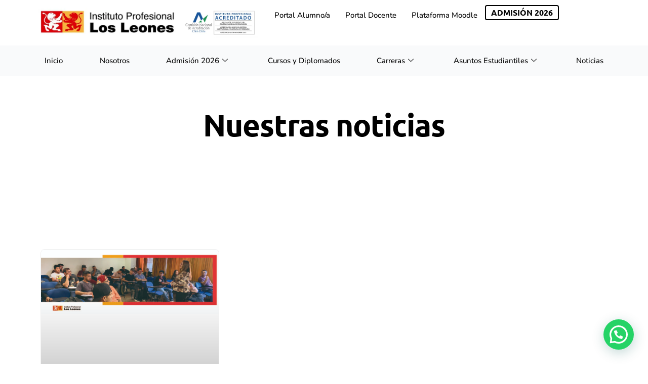

--- FILE ---
content_type: text/html; charset=UTF-8
request_url: https://ipleones.cl/tag/vicerrectoria-academica/
body_size: 31126
content:
<!doctype html><html lang="es"><head><script data-no-optimize="1">var litespeed_docref=sessionStorage.getItem("litespeed_docref");litespeed_docref&&(Object.defineProperty(document,"referrer",{get:function(){return litespeed_docref}}),sessionStorage.removeItem("litespeed_docref"));</script> <meta charset="UTF-8"><meta name="viewport" content="width=device-width, initial-scale=1"><link rel="profile" href="https://gmpg.org/xfn/11"><meta name='robots' content='index, follow, max-image-preview:large, max-snippet:-1, max-video-preview:-1' /> <script data-cfasync="false" data-pagespeed-no-defer>var gtm4wp_datalayer_name = "dataLayer";
	var dataLayer = dataLayer || [];

	const gtm4wp_scrollerscript_debugmode         = false;
	const gtm4wp_scrollerscript_callbacktime      = 100;
	const gtm4wp_scrollerscript_readerlocation    = 150;
	const gtm4wp_scrollerscript_contentelementid  = "content";
	const gtm4wp_scrollerscript_scannertime       = 60;</script> <title>Vicerrectoría Académica archivos - IP Los Leones</title><link rel="canonical" href="https://ipleones.cl/tag/vicerrectoria-academica/" /><meta property="og:locale" content="es_ES" /><meta property="og:type" content="article" /><meta property="og:title" content="Vicerrectoría Académica archivos" /><meta property="og:url" content="https://ipleones.cl/tag/vicerrectoria-academica/" /><meta property="og:site_name" content="IP Los Leones" /><meta name="twitter:card" content="summary_large_image" /> <script type="application/ld+json" class="yoast-schema-graph">{"@context":"https://schema.org","@graph":[{"@type":"CollectionPage","@id":"https://ipleones.cl/tag/vicerrectoria-academica/","url":"https://ipleones.cl/tag/vicerrectoria-academica/","name":"Vicerrectoría Académica archivos - IP Los Leones","isPartOf":{"@id":"https://ipleones.cl/#website"},"primaryImageOfPage":{"@id":"https://ipleones.cl/tag/vicerrectoria-academica/#primaryimage"},"image":{"@id":"https://ipleones.cl/tag/vicerrectoria-academica/#primaryimage"},"thumbnailUrl":"https://ipleones.cl/wp-content/uploads/2024/03/1-Bienvenidas_os-al-Ano-Academico-2024-1-1.jpg","breadcrumb":{"@id":"https://ipleones.cl/tag/vicerrectoria-academica/#breadcrumb"},"inLanguage":"es"},{"@type":"ImageObject","inLanguage":"es","@id":"https://ipleones.cl/tag/vicerrectoria-academica/#primaryimage","url":"https://ipleones.cl/wp-content/uploads/2024/03/1-Bienvenidas_os-al-Ano-Academico-2024-1-1.jpg","contentUrl":"https://ipleones.cl/wp-content/uploads/2024/03/1-Bienvenidas_os-al-Ano-Academico-2024-1-1.jpg","width":780,"height":284},{"@type":"BreadcrumbList","@id":"https://ipleones.cl/tag/vicerrectoria-academica/#breadcrumb","itemListElement":[{"@type":"ListItem","position":1,"name":"Portada","item":"https://ipleones.cl/"},{"@type":"ListItem","position":2,"name":"Vicerrectoría Académica"}]},{"@type":"WebSite","@id":"https://ipleones.cl/#website","url":"https://ipleones.cl/","name":"Instituto Profesional Los Leones","description":"","publisher":{"@id":"https://ipleones.cl/#organization"},"potentialAction":[{"@type":"SearchAction","target":{"@type":"EntryPoint","urlTemplate":"https://ipleones.cl/?s={search_term_string}"},"query-input":{"@type":"PropertyValueSpecification","valueRequired":true,"valueName":"search_term_string"}}],"inLanguage":"es"},{"@type":"Organization","@id":"https://ipleones.cl/#organization","name":"Instituto Profesional Los Leones","url":"https://ipleones.cl/","logo":{"@type":"ImageObject","inLanguage":"es","@id":"https://ipleones.cl/#/schema/logo/image/","url":"https://ipleones.cl/wp-content/uploads/2024/10/logo-cacredit.png","contentUrl":"https://ipleones.cl/wp-content/uploads/2024/10/logo-cacredit.png","width":1024,"height":157,"caption":"Instituto Profesional Los Leones"},"image":{"@id":"https://ipleones.cl/#/schema/logo/image/"},"sameAs":["https://www.facebook.com/IPLOSLEONESOFICIAL","https://www.instagram.com/iplosleones/","https://www.linkedin.com/school/iplosleones"]}]}</script> <link rel="alternate" type="application/rss+xml" title="IP Los Leones &raquo; Feed" href="https://ipleones.cl/feed/" /><link rel="alternate" type="application/rss+xml" title="IP Los Leones &raquo; Feed de los comentarios" href="https://ipleones.cl/comments/feed/" /><link rel="alternate" type="application/rss+xml" title="IP Los Leones &raquo; Etiqueta Vicerrectoría Académica del feed" href="https://ipleones.cl/tag/vicerrectoria-academica/feed/" /><style id='wp-img-auto-sizes-contain-inline-css'>img:is([sizes=auto i],[sizes^="auto," i]){contain-intrinsic-size:3000px 1500px}
/*# sourceURL=wp-img-auto-sizes-contain-inline-css */</style><style id="litespeed-ccss">ul{box-sizing:border-box}:root{--wp--preset--font-size--normal:16px;--wp--preset--font-size--huge:42px}.screen-reader-text{border:0;clip-path:inset(50%);height:1px;margin:-1px;overflow:hidden;padding:0;position:absolute;width:1px;word-wrap:normal!important}html :where(img[class*=wp-image-]){height:auto;max-width:100%}:root{--wp--preset--aspect-ratio--square:1;--wp--preset--aspect-ratio--4-3:4/3;--wp--preset--aspect-ratio--3-4:3/4;--wp--preset--aspect-ratio--3-2:3/2;--wp--preset--aspect-ratio--2-3:2/3;--wp--preset--aspect-ratio--16-9:16/9;--wp--preset--aspect-ratio--9-16:9/16;--wp--preset--color--black:#000000;--wp--preset--color--cyan-bluish-gray:#abb8c3;--wp--preset--color--white:#ffffff;--wp--preset--color--pale-pink:#f78da7;--wp--preset--color--vivid-red:#cf2e2e;--wp--preset--color--luminous-vivid-orange:#ff6900;--wp--preset--color--luminous-vivid-amber:#fcb900;--wp--preset--color--light-green-cyan:#7bdcb5;--wp--preset--color--vivid-green-cyan:#00d084;--wp--preset--color--pale-cyan-blue:#8ed1fc;--wp--preset--color--vivid-cyan-blue:#0693e3;--wp--preset--color--vivid-purple:#9b51e0;--wp--preset--gradient--vivid-cyan-blue-to-vivid-purple:linear-gradient(135deg,rgba(6,147,227,1) 0%,rgb(155,81,224) 100%);--wp--preset--gradient--light-green-cyan-to-vivid-green-cyan:linear-gradient(135deg,rgb(122,220,180) 0%,rgb(0,208,130) 100%);--wp--preset--gradient--luminous-vivid-amber-to-luminous-vivid-orange:linear-gradient(135deg,rgba(252,185,0,1) 0%,rgba(255,105,0,1) 100%);--wp--preset--gradient--luminous-vivid-orange-to-vivid-red:linear-gradient(135deg,rgba(255,105,0,1) 0%,rgb(207,46,46) 100%);--wp--preset--gradient--very-light-gray-to-cyan-bluish-gray:linear-gradient(135deg,rgb(238,238,238) 0%,rgb(169,184,195) 100%);--wp--preset--gradient--cool-to-warm-spectrum:linear-gradient(135deg,rgb(74,234,220) 0%,rgb(151,120,209) 20%,rgb(207,42,186) 40%,rgb(238,44,130) 60%,rgb(251,105,98) 80%,rgb(254,248,76) 100%);--wp--preset--gradient--blush-light-purple:linear-gradient(135deg,rgb(255,206,236) 0%,rgb(152,150,240) 100%);--wp--preset--gradient--blush-bordeaux:linear-gradient(135deg,rgb(254,205,165) 0%,rgb(254,45,45) 50%,rgb(107,0,62) 100%);--wp--preset--gradient--luminous-dusk:linear-gradient(135deg,rgb(255,203,112) 0%,rgb(199,81,192) 50%,rgb(65,88,208) 100%);--wp--preset--gradient--pale-ocean:linear-gradient(135deg,rgb(255,245,203) 0%,rgb(182,227,212) 50%,rgb(51,167,181) 100%);--wp--preset--gradient--electric-grass:linear-gradient(135deg,rgb(202,248,128) 0%,rgb(113,206,126) 100%);--wp--preset--gradient--midnight:linear-gradient(135deg,rgb(2,3,129) 0%,rgb(40,116,252) 100%);--wp--preset--font-size--small:13px;--wp--preset--font-size--medium:20px;--wp--preset--font-size--large:36px;--wp--preset--font-size--x-large:42px;--wp--preset--spacing--20:0.44rem;--wp--preset--spacing--30:0.67rem;--wp--preset--spacing--40:1rem;--wp--preset--spacing--50:1.5rem;--wp--preset--spacing--60:2.25rem;--wp--preset--spacing--70:3.38rem;--wp--preset--spacing--80:5.06rem;--wp--preset--shadow--natural:6px 6px 9px rgba(0, 0, 0, 0.2);--wp--preset--shadow--deep:12px 12px 50px rgba(0, 0, 0, 0.4);--wp--preset--shadow--sharp:6px 6px 0px rgba(0, 0, 0, 0.2);--wp--preset--shadow--outlined:6px 6px 0px -3px rgba(255, 255, 255, 1), 6px 6px rgba(0, 0, 0, 1);--wp--preset--shadow--crisp:6px 6px 0px rgba(0, 0, 0, 1)}:root{--wp--style--global--content-size:800px;--wp--style--global--wide-size:1200px}:where(body){margin:0}:root{--wp--style--block-gap:24px}body{padding-top:0;padding-right:0;padding-bottom:0;padding-left:0}a:where(:not(.wp-element-button)){text-decoration:underline}html{line-height:1.15;-webkit-text-size-adjust:100%}*,:after,:before{box-sizing:border-box}body{background-color:#fff;color:#333;font-family:-apple-system,BlinkMacSystemFont,Segoe UI,Roboto,Helvetica Neue,Arial,Noto Sans,sans-serif,Apple Color Emoji,Segoe UI Emoji,Segoe UI Symbol,Noto Color Emoji;font-size:1rem;font-weight:400;line-height:1.5;margin:0;-webkit-font-smoothing:antialiased;-moz-osx-font-smoothing:grayscale}h1{color:inherit;font-family:inherit;font-weight:500;line-height:1.2;margin-block-end:1rem;margin-block-start:.5rem}h1{font-size:2.5rem}a{background-color:#fff0;color:#c36;text-decoration:none}img{border-style:none;height:auto;max-width:100%}button{font-family:inherit;font-size:1rem;line-height:1.5;margin:0}button{overflow:visible}button{text-transform:none}[type=button],button{-webkit-appearance:button;width:auto}[type=button],button{background-color:#fff0;border:1px solid #c36;border-radius:3px;color:#c36;display:inline-block;font-size:1rem;font-weight:400;padding:.5rem 1rem;text-align:center;white-space:nowrap}::-webkit-file-upload-button{-webkit-appearance:button;font:inherit}li,ul{background:#fff0;border:0;font-size:100%;margin-block-end:0;margin-block-start:0;outline:0;vertical-align:baseline}.screen-reader-text{clip:rect(1px,1px,1px,1px);height:1px;overflow:hidden;position:absolute!important;width:1px;word-wrap:normal!important}:root{--direction-multiplier:1}.elementor-screen-only,.screen-reader-text{height:1px;margin:-1px;overflow:hidden;padding:0;position:absolute;top:-10000em;width:1px;clip:rect(0,0,0,0);border:0}.elementor *,.elementor :after,.elementor :before{box-sizing:border-box}.elementor a{box-shadow:none;text-decoration:none}.elementor img{border:none;border-radius:0;box-shadow:none;height:auto;max-width:100%}.elementor-element{--flex-direction:initial;--flex-wrap:initial;--justify-content:initial;--align-items:initial;--align-content:initial;--gap:initial;--flex-basis:initial;--flex-grow:initial;--flex-shrink:initial;--order:initial;--align-self:initial;align-self:var(--align-self);flex-basis:var(--flex-basis);flex-grow:var(--flex-grow);flex-shrink:var(--flex-shrink);order:var(--order)}.elementor-element:where(.e-con-full,.elementor-widget){align-content:var(--align-content);align-items:var(--align-items);flex-direction:var(--flex-direction);flex-wrap:var(--flex-wrap);gap:var(--row-gap) var(--column-gap);justify-content:var(--justify-content)}.elementor-align-center{text-align:center}.elementor-align-right{text-align:right}.elementor-align-right .elementor-button{width:auto}@media (max-width:767px){.elementor-mobile-align-center{text-align:center}.elementor-mobile-align-justify .elementor-button{width:100%}}:root{--page-title-display:block}.elementor-page-title{display:var(--page-title-display)}.elementor-section{position:relative}.elementor-section .elementor-container{display:flex;margin-left:auto;margin-right:auto;position:relative}@media (max-width:1024px){.elementor-section .elementor-container{flex-wrap:wrap}}.elementor-section.elementor-section-boxed>.elementor-container{max-width:1140px}.elementor-widget-wrap{align-content:flex-start;flex-wrap:wrap;position:relative;width:100%}.elementor:not(.elementor-bc-flex-widget) .elementor-widget-wrap{display:flex}.elementor-widget-wrap>.elementor-element{width:100%}.elementor-widget{position:relative}.elementor-widget:not(:last-child){margin-bottom:var(--kit-widget-spacing,20px)}.elementor-column{display:flex;min-height:1px;position:relative}.elementor-column-gap-default>.elementor-column>.elementor-element-populated{padding:10px}@media (min-width:768px){.elementor-column.elementor-col-100{width:100%}}@media (max-width:767px){.elementor-column{width:100%}}@media (prefers-reduced-motion:no-preference){html{scroll-behavior:smooth}}.e-con{--border-radius:0;--border-top-width:0px;--border-right-width:0px;--border-bottom-width:0px;--border-left-width:0px;--border-style:initial;--border-color:initial;--container-widget-width:100%;--container-widget-height:initial;--container-widget-flex-grow:0;--container-widget-align-self:initial;--content-width:min(100%,var(--container-max-width,1140px));--width:100%;--min-height:initial;--height:auto;--text-align:initial;--margin-top:0px;--margin-right:0px;--margin-bottom:0px;--margin-left:0px;--padding-top:var(--container-default-padding-top,10px);--padding-right:var(--container-default-padding-right,10px);--padding-bottom:var(--container-default-padding-bottom,10px);--padding-left:var(--container-default-padding-left,10px);--position:relative;--z-index:revert;--overflow:visible;--gap:var(--widgets-spacing,20px);--row-gap:var(--widgets-spacing-row,20px);--column-gap:var(--widgets-spacing-column,20px);--overlay-mix-blend-mode:initial;--overlay-opacity:1;--e-con-grid-template-columns:repeat(3,1fr);--e-con-grid-template-rows:repeat(2,1fr);border-radius:var(--border-radius);height:var(--height);min-height:var(--min-height);min-width:0;overflow:var(--overflow);position:var(--position);width:var(--width);z-index:var(--z-index);--flex-wrap-mobile:wrap;margin-block-end:var(--margin-block-end);margin-block-start:var(--margin-block-start);margin-inline-end:var(--margin-inline-end);margin-inline-start:var(--margin-inline-start);padding-inline-end:var(--padding-inline-end);padding-inline-start:var(--padding-inline-start)}.e-con{--margin-block-start:var(--margin-top);--margin-block-end:var(--margin-bottom);--margin-inline-start:var(--margin-left);--margin-inline-end:var(--margin-right);--padding-inline-start:var(--padding-left);--padding-inline-end:var(--padding-right);--padding-block-start:var(--padding-top);--padding-block-end:var(--padding-bottom);--border-block-start-width:var(--border-top-width);--border-block-end-width:var(--border-bottom-width);--border-inline-start-width:var(--border-left-width);--border-inline-end-width:var(--border-right-width)}.e-con.e-flex{--flex-direction:column;--flex-basis:auto;--flex-grow:0;--flex-shrink:1;flex:var(--flex-grow) var(--flex-shrink) var(--flex-basis)}.e-con-full,.e-con>.e-con-inner{padding-block-end:var(--padding-block-end);padding-block-start:var(--padding-block-start);text-align:var(--text-align)}.e-con-full.e-flex,.e-con.e-flex>.e-con-inner{flex-direction:var(--flex-direction)}.e-con,.e-con>.e-con-inner{display:var(--display)}.e-con-boxed.e-flex{align-content:normal;align-items:normal;flex-direction:column;flex-wrap:nowrap;justify-content:normal}.e-con-boxed{gap:initial;text-align:initial}.e-con.e-flex>.e-con-inner{align-content:var(--align-content);align-items:var(--align-items);align-self:auto;flex-basis:auto;flex-grow:1;flex-shrink:1;flex-wrap:var(--flex-wrap);justify-content:var(--justify-content)}.e-con>.e-con-inner{gap:var(--row-gap) var(--column-gap);height:100%;margin:0 auto;max-width:var(--content-width);padding-inline-end:0;padding-inline-start:0;width:100%}:is(.elementor-section-wrap,[data-elementor-id])>.e-con{--margin-left:auto;--margin-right:auto;max-width:min(100%,var(--width))}.e-con .elementor-widget.elementor-widget{margin-block-end:0}.e-con:before{border-block-end-width:var(--border-block-end-width);border-block-start-width:var(--border-block-start-width);border-color:var(--border-color);border-inline-end-width:var(--border-inline-end-width);border-inline-start-width:var(--border-inline-start-width);border-radius:var(--border-radius);border-style:var(--border-style);content:var(--background-overlay);display:block;height:max(100% + var(--border-top-width) + var(--border-bottom-width),100%);left:calc(0px - var(--border-left-width));mix-blend-mode:var(--overlay-mix-blend-mode);opacity:var(--overlay-opacity);position:absolute;top:calc(0px - var(--border-top-width));width:max(100% + var(--border-left-width) + var(--border-right-width),100%)}.e-con .elementor-widget{min-width:0}.e-con>.e-con-inner>.elementor-widget>.elementor-widget-container,.e-con>.elementor-widget>.elementor-widget-container{height:100%}.e-con.e-con>.e-con-inner>.elementor-widget,.elementor.elementor .e-con>.elementor-widget{max-width:100%}.e-con .elementor-widget:not(:last-child){--kit-widget-spacing:0px}@media (max-width:767px){.e-con.e-flex{--width:100%;--flex-wrap:var(--flex-wrap-mobile)}}.elementor-heading-title{line-height:1;margin:0;padding:0}.elementor-button{background-color:#69727d;border-radius:3px;color:#fff;display:inline-block;font-size:15px;line-height:1;padding:12px 24px;fill:#fff;text-align:center}.elementor-button:visited{color:#fff}.elementor-button-content-wrapper{display:flex;flex-direction:row;gap:5px;justify-content:center}.elementor-button-text{display:inline-block}.elementor-button span{text-decoration:inherit}@media (max-width:767px){.elementor .elementor-hidden-mobile{display:none}}@media (min-width:768px) and (max-width:1024px){.elementor .elementor-hidden-tablet{display:none}}@media (min-width:1025px) and (max-width:99999px){.elementor .elementor-hidden-desktop{display:none}}.elementor-kit-10{--e-global-color-primary:#000000;--e-global-color-secondary:#54595F;--e-global-color-text:#828282;--e-global-color-accent:#FCCB14;--e-global-color-3b4ed14:#FCCB14;--e-global-color-bd09eb7:#D8F4E8;--e-global-color-49a77ed:#F6FFFD;--e-global-color-2a76c22:#FEF8E1;--e-global-color-717e8da:#F4E7FB;--e-global-color-178f2a9:#FBE085;--e-global-color-3be184b:#E6B9FC;--e-global-color-6cfc453:#EEEEEE;--e-global-color-4491ab9:#FCCB14;--e-global-color-a549970:#FF1E26;--e-global-color-5ad3ca8:#CA040B;--e-global-color-2d6510c:#FFFFFF;--e-global-color-47484c3:#111827;--e-global-color-be05332:#F9FAFB;--e-global-typography-primary-font-family:"Ubuntu";--e-global-typography-primary-font-weight:600;--e-global-typography-secondary-font-family:"Ubuntu";--e-global-typography-secondary-font-weight:500;--e-global-typography-text-font-family:"Nunito";--e-global-typography-text-font-size:18px;--e-global-typography-accent-font-family:"Ubuntu";--e-global-typography-accent-font-size:16px;--e-global-typography-accent-font-weight:700;--e-global-typography-accent-text-transform:uppercase;--e-global-typography-ecbf982-font-size:13px;--e-global-typography-ecbf982-font-weight:600;--e-global-typography-a308587-font-size:20px;--e-global-typography-a308587-font-style:italic;--e-global-typography-437f7ac-font-family:"Ubuntu";--e-global-typography-437f7ac-font-weight:600;--e-global-typography-437f7ac-line-height:1.8em;--e-global-typography-e760366-font-family:"Work Sans";--e-global-typography-e760366-font-size:17px;--e-global-typography-e760366-font-weight:500;--e-global-typography-e760366-letter-spacing:-1px;--e-global-typography-66836a1-font-family:"Ubuntu";--e-global-typography-66836a1-font-size:16px;--e-global-typography-66836a1-font-weight:700;--e-global-typography-66836a1-text-transform:uppercase;--e-global-typography-66836a1-line-height:7em;--e-global-typography-fd63737-font-family:"Ubuntu";--e-global-typography-fd63737-font-size:40px;--e-global-typography-fd63737-line-height:1.3em;--e-global-typography-f3e6168-font-family:"Ubuntu";--e-global-typography-f3e6168-font-size:40px;--e-global-typography-f3e6168-font-weight:600;--e-global-typography-f3e6168-line-height:1.4em;--e-global-typography-fddc749-font-family:"Ubuntu";--e-global-typography-fddc749-font-size:70px;--e-global-typography-fddc749-font-weight:400;--e-global-typography-0e93510-font-family:"Ubuntu";--e-global-typography-0e93510-font-size:60px;--e-global-typography-0e93510-font-weight:700;--e-global-typography-0e93510-line-height:1.2em;--e-global-typography-0e93510-letter-spacing:-1px;--e-global-typography-f488a9e-font-family:"Ubuntu";--e-global-typography-f488a9e-font-size:46px;--e-global-typography-f488a9e-font-weight:700;--e-global-typography-f488a9e-line-height:1.2em;--e-global-typography-f488a9e-letter-spacing:-1px;--e-global-typography-dbc3284-font-family:"Ubuntu";--e-global-typography-dbc3284-font-size:38px;--e-global-typography-dbc3284-font-weight:700;--e-global-typography-dbc3284-line-height:1.2em;--e-global-typography-dbc3284-letter-spacing:-1px;--e-global-typography-c6f135d-font-family:"Ubuntu";--e-global-typography-c6f135d-font-size:30px;--e-global-typography-c6f135d-font-weight:600;--e-global-typography-c6f135d-line-height:1.3em;--e-global-typography-c6f135d-letter-spacing:-1px;--e-global-typography-ee3075e-font-family:"Ubuntu";--e-global-typography-ee3075e-font-size:24px;--e-global-typography-ee3075e-font-weight:600;--e-global-typography-ee3075e-line-height:1.3em;--e-global-typography-ee3075e-letter-spacing:-1px;--e-global-typography-1652c47-font-family:"Ubuntu";--e-global-typography-1652c47-font-size:18px;--e-global-typography-1652c47-line-height:1.1em;--e-global-typography-1652c47-letter-spacing:-1px;--e-global-typography-fe28aa5-font-family:"Ubuntu";--e-global-typography-fe28aa5-font-size:14px;--e-global-typography-fe28aa5-font-weight:500;--e-global-typography-fe28aa5-line-height:1.1em;--e-global-typography-fe28aa5-letter-spacing:-1px;color:var(--e-global-color-text);font-family:"Nunito",Sans-serif;font-size:18px;font-weight:400;line-height:1.7em}.elementor-kit-10 button,.elementor-kit-10 .elementor-button{background-color:var(--e-global-color-2d6510c);font-family:var(--e-global-typography-accent-font-family),Sans-serif;font-size:var(--e-global-typography-accent-font-size);font-weight:var(--e-global-typography-accent-font-weight);text-transform:var(--e-global-typography-accent-text-transform);color:var(--e-global-color-primary);box-shadow:-60px 0 50px 0#fff0 inset;border-style:solid;border-width:2px 2px 2px 2px;border-color:var(--e-global-color-primary);border-radius:4px 4px 4px 4px;padding:10px 25px 10px 25px}.elementor-kit-10 a{color:var(--e-global-color-primary)}.elementor-kit-10 h1{color:var(--e-global-color-primary);font-family:var(--e-global-typography-primary-font-family),Sans-serif;font-weight:var(--e-global-typography-primary-font-weight)}.elementor-section.elementor-section-boxed>.elementor-container{max-width:1140px}.e-con{--container-max-width:1140px}.elementor-widget:not(:last-child){margin-block-end:20px}.elementor-element{--widgets-spacing:20px 20px;--widgets-spacing-row:20px;--widgets-spacing-column:20px}@media (max-width:1024px){.elementor-kit-10 button,.elementor-kit-10 .elementor-button{font-size:var(--e-global-typography-accent-font-size)}.elementor-section.elementor-section-boxed>.elementor-container{max-width:1024px}.e-con{--container-max-width:1024px}}@media (max-width:767px){.elementor-kit-10{--e-global-typography-fd63737-font-size:30px;--e-global-typography-0e93510-font-size:40px;--e-global-typography-f488a9e-font-size:32px;--e-global-typography-dbc3284-font-size:28px;--e-global-typography-c6f135d-font-size:25px;--e-global-typography-ee3075e-font-size:20px}.elementor-kit-10 button,.elementor-kit-10 .elementor-button{font-size:var(--e-global-typography-accent-font-size)}.elementor-section.elementor-section-boxed>.elementor-container{max-width:767px}.e-con{--container-max-width:767px}}.elementor-widget-image{text-align:center}.elementor-widget-image a{display:inline-block}.elementor-widget-image img{display:inline-block;vertical-align:middle}.elementor-widget .elementor-icon-list-items.elementor-inline-items{display:flex;flex-wrap:wrap;margin-inline:-8px}.elementor-widget .elementor-icon-list-items.elementor-inline-items .elementor-inline-item{word-break:break-word}.elementor-widget .elementor-icon-list-items.elementor-inline-items .elementor-icon-list-item{margin-inline:8px}.elementor-widget .elementor-icon-list-items.elementor-inline-items .elementor-icon-list-item:after{border-width:0;border-inline-start-width:1px;border-style:solid;height:100%;inset-inline-end:-8px;inset-inline-start:auto;position:relative;width:auto}.elementor-widget .elementor-icon-list-items{list-style-type:none;margin:0;padding:0}.elementor-widget .elementor-icon-list-item{margin:0;padding:0;position:relative}.elementor-widget .elementor-icon-list-item:after{inset-block-end:0;position:absolute;width:100%}.elementor-widget .elementor-icon-list-item,.elementor-widget .elementor-icon-list-item a{align-items:var(--icon-vertical-align,center);display:flex;font-size:inherit}.elementor-widget .elementor-icon-list-icon+.elementor-icon-list-text{align-self:center;padding-inline-start:5px}.elementor-widget .elementor-icon-list-icon{display:flex;inset-block-start:var(--icon-vertical-offset,initial);position:relative}.elementor-widget .elementor-icon-list-icon svg{height:var(--e-icon-list-icon-size,1em);width:var(--e-icon-list-icon-size,1em)}.elementor-widget.elementor-align-center .elementor-icon-list-item,.elementor-widget.elementor-align-center .elementor-icon-list-item a{justify-content:center}.elementor-widget.elementor-align-center .elementor-icon-list-item:after{margin:auto}.elementor-widget.elementor-align-center .elementor-inline-items{justify-content:center}.elementor-widget:not(.elementor-align-right) .elementor-icon-list-item:after{inset-inline-start:0}.elementor-widget:not(.elementor-align-left) .elementor-icon-list-item:after{inset-inline-end:0}@media (min-width:-1){.elementor-widget:not(.elementor-widescreen-align-right) .elementor-icon-list-item:after{inset-inline-start:0}.elementor-widget:not(.elementor-widescreen-align-left) .elementor-icon-list-item:after{inset-inline-end:0}}@media (max-width:-1){.elementor-widget:not(.elementor-laptop-align-right) .elementor-icon-list-item:after{inset-inline-start:0}.elementor-widget:not(.elementor-laptop-align-left) .elementor-icon-list-item:after{inset-inline-end:0}.elementor-widget:not(.elementor-tablet_extra-align-right) .elementor-icon-list-item:after{inset-inline-start:0}.elementor-widget:not(.elementor-tablet_extra-align-left) .elementor-icon-list-item:after{inset-inline-end:0}}@media (max-width:1024px){.elementor-widget:not(.elementor-tablet-align-right) .elementor-icon-list-item:after{inset-inline-start:0}.elementor-widget:not(.elementor-tablet-align-left) .elementor-icon-list-item:after{inset-inline-end:0}}@media (max-width:-1){.elementor-widget:not(.elementor-mobile_extra-align-right) .elementor-icon-list-item:after{inset-inline-start:0}.elementor-widget:not(.elementor-mobile_extra-align-left) .elementor-icon-list-item:after{inset-inline-end:0}}@media (max-width:767px){.elementor-widget.elementor-mobile-align-center .elementor-icon-list-item,.elementor-widget.elementor-mobile-align-center .elementor-icon-list-item a{justify-content:center}.elementor-widget.elementor-mobile-align-center .elementor-icon-list-item:after{margin:auto}.elementor-widget.elementor-mobile-align-center .elementor-inline-items{justify-content:center}.elementor-widget:not(.elementor-mobile-align-right) .elementor-icon-list-item:after{inset-inline-start:0}.elementor-widget:not(.elementor-mobile-align-left) .elementor-icon-list-item:after{inset-inline-end:0}}.elementor .elementor-element ul.elementor-icon-list-items{padding:0}.elementor-widget-post-info.elementor-align-center .elementor-icon-list-item:after{margin:initial}.elementor-icon-list-items .elementor-icon-list-item .elementor-icon-list-text{display:inline-block}.elementor-1129 .elementor-element.elementor-element-321bbb6{--display:flex;--flex-direction:row;--container-widget-width:calc( ( 1 - var( --container-widget-flex-grow ) ) * 100% );--container-widget-height:100%;--container-widget-flex-grow:1;--container-widget-align-self:stretch;--flex-wrap-mobile:wrap;--justify-content:flex-end;--align-items:center}.elementor-1129 .elementor-element.elementor-element-321bbb6:not(.elementor-motion-effects-element-type-background){background-color:var(--e-global-color-2d6510c)}.elementor-1129 .elementor-element.elementor-element-e5619b6{--display:flex;--flex-direction:row;--container-widget-width:initial;--container-widget-height:100%;--container-widget-flex-grow:1;--container-widget-align-self:stretch;--flex-wrap-mobile:wrap;--justify-content:space-between;--padding-top:0px;--padding-bottom:0px;--padding-left:0px;--padding-right:0px}.elementor-1129 .elementor-element.elementor-element-88f6a8d{--display:flex;--flex-direction:row;--container-widget-width:initial;--container-widget-height:100%;--container-widget-flex-grow:1;--container-widget-align-self:stretch;--flex-wrap-mobile:wrap;--justify-content:flex-start;--padding-top:0px;--padding-bottom:0px;--padding-left:0px;--padding-right:0px}.elementor-1129 .elementor-element.elementor-element-06456bb{--display:flex;--flex-direction:row;--container-widget-width:calc( ( 1 - var( --container-widget-flex-grow ) ) * 100% );--container-widget-height:100%;--container-widget-flex-grow:1;--container-widget-align-self:stretch;--flex-wrap-mobile:wrap;--justify-content:flex-end;--align-items:center;--padding-top:0px;--padding-bottom:0px;--padding-left:0px;--padding-right:0px}.elementor-1129 .elementor-element.elementor-element-50b1f4f .elementskit-menu-container{height:40px;border-radius:0 0 0 0}.elementor-1129 .elementor-element.elementor-element-50b1f4f .elementskit-navbar-nav>li>a{color:#000;padding:0 15px 0 15px}.elementor-1129 .elementor-element.elementor-element-50b1f4f .elementskit-menu-hamburger{float:right}.elementor-1129 .elementor-element.elementor-element-50b1f4f .elementskit-menu-hamburger .elementskit-menu-hamburger-icon{background-color:rgb(0 0 0/.5)}.elementor-1129 .elementor-element.elementor-element-50b1f4f .elementskit-menu-close{color:rgb(51 51 51)}.elementor-1129 .elementor-element.elementor-element-426cbf8 .elementor-button{padding:5px 10px 5px 10px}.elementor-1129 .elementor-element.elementor-element-0531800{--display:flex;--flex-direction:row;--container-widget-width:calc( ( 1 - var( --container-widget-flex-grow ) ) * 100% );--container-widget-height:100%;--container-widget-flex-grow:1;--container-widget-align-self:stretch;--flex-wrap-mobile:wrap;--align-items:center}.elementor-1129 .elementor-element.elementor-element-0531800:not(.elementor-motion-effects-element-type-background){background-color:var(--e-global-color-be05332)}.elementor-1129 .elementor-element.elementor-element-fba835e{--display:flex;--padding-top:0px;--padding-bottom:0px;--padding-left:0px;--padding-right:0px}.elementor-1129 .elementor-element.elementor-element-427aaba{--display:flex;--padding-top:0px;--padding-bottom:0px;--padding-left:0px;--padding-right:0px}.elementor-1129 .elementor-element.elementor-element-05ddffd .elementskit-menu-container{height:40px;border-radius:0 0 0 0}.elementor-1129 .elementor-element.elementor-element-05ddffd .elementskit-navbar-nav>li>a{color:#000;padding:0 15px 0 15px}.elementor-1129 .elementor-element.elementor-element-05ddffd .elementskit-navbar-nav>li>a .elementskit-submenu-indicator{color:#101010;fill:#101010}.elementor-1129 .elementor-element.elementor-element-05ddffd .elementskit-navbar-nav .elementskit-submenu-panel>li>a{padding:15px 15px 15px 15px;color:#000}.elementor-1129 .elementor-element.elementor-element-05ddffd .elementskit-submenu-panel{padding:15px 0 15px 0}.elementor-1129 .elementor-element.elementor-element-05ddffd .elementskit-navbar-nav .elementskit-submenu-panel{border-radius:0 0 0 0;min-width:220px}.elementor-1129 .elementor-element.elementor-element-05ddffd .elementskit-menu-hamburger{float:right}.elementor-1129 .elementor-element.elementor-element-05ddffd .elementskit-menu-hamburger .elementskit-menu-hamburger-icon{background-color:rgb(0 0 0/.5)}.elementor-1129 .elementor-element.elementor-element-05ddffd .elementskit-menu-close{color:rgb(51 51 51)}.elementor-1129 .elementor-element.elementor-element-db5d7b7 .ekit_navSidebar-button{color:#333}.elementor-1129 .elementor-element.elementor-element-db5d7b7 .ekit_navSidebar-button i{font-size:20px}.elementor-1129 .elementor-element.elementor-element-db5d7b7 .ekit_navSidebar-button{padding:4px 7px 5px 7px}.elementor-1129 .elementor-element.elementor-element-db5d7b7 .ekit_close-side-widget{color:#333;border-radius:50% 50% 50% 50%;padding:4px 7px 5px 7px}.elementor-1129 .elementor-element.elementor-element-db5d7b7 .ekit_close-side-widget svg path{stroke:#333;fill:#333}.elementor-1129 .elementor-element.elementor-element-db5d7b7 .ekit_close-side-widget svg{max-width:20px}.elementor-location-header:before{content:"";display:table;clear:both}@media (min-width:768px){.elementor-1129 .elementor-element.elementor-element-321bbb6{--content-width:90%}.elementor-1129 .elementor-element.elementor-element-88f6a8d{--width:40%}.elementor-1129 .elementor-element.elementor-element-06456bb{--width:60%}.elementor-1129 .elementor-element.elementor-element-0531800{--content-width:90%}.elementor-1129 .elementor-element.elementor-element-fba835e{--width:100%}.elementor-1129 .elementor-element.elementor-element-427aaba{--width:100%}}@media (max-width:1024px){.elementor-1129 .elementor-element.elementor-element-50b1f4f .elementskit-nav-identity-panel{padding:10px 0 10px 0}.elementor-1129 .elementor-element.elementor-element-50b1f4f .elementskit-menu-container{max-width:350px;border-radius:0 0 0 0}.elementor-1129 .elementor-element.elementor-element-50b1f4f .elementskit-navbar-nav>li>a{color:#000;padding:10px 15px 10px 15px}.elementor-1129 .elementor-element.elementor-element-50b1f4f .elementskit-menu-hamburger{padding:8px 8px 8px 8px;width:45px;border-radius:3px}.elementor-1129 .elementor-element.elementor-element-50b1f4f .elementskit-menu-close{padding:8px 8px 8px 8px;margin:12px 12px 12px 12px;width:45px;border-radius:3px}.elementor-1129 .elementor-element.elementor-element-50b1f4f .elementskit-nav-logo>img{max-width:160px;max-height:60px}.elementor-1129 .elementor-element.elementor-element-50b1f4f .elementskit-nav-logo{margin:5px 0 5px 0;padding:5px 5px 5px 5px}.elementor-1129 .elementor-element.elementor-element-05ddffd .elementskit-nav-identity-panel{padding:10px 0 10px 0}.elementor-1129 .elementor-element.elementor-element-05ddffd .elementskit-menu-container{max-width:350px;border-radius:0 0 0 0}.elementor-1129 .elementor-element.elementor-element-05ddffd .elementskit-navbar-nav>li>a{color:#000;padding:10px 15px 10px 15px}.elementor-1129 .elementor-element.elementor-element-05ddffd .elementskit-navbar-nav .elementskit-submenu-panel>li>a{padding:15px 15px 15px 15px}.elementor-1129 .elementor-element.elementor-element-05ddffd .elementskit-navbar-nav .elementskit-submenu-panel{border-radius:0 0 0 0}.elementor-1129 .elementor-element.elementor-element-05ddffd .elementskit-menu-hamburger{padding:8px 8px 8px 8px;width:45px;border-radius:3px}.elementor-1129 .elementor-element.elementor-element-05ddffd .elementskit-menu-close{padding:8px 8px 8px 8px;margin:12px 12px 12px 12px;width:45px;border-radius:3px}.elementor-1129 .elementor-element.elementor-element-05ddffd .elementskit-nav-logo>img{max-width:160px;max-height:60px}.elementor-1129 .elementor-element.elementor-element-05ddffd .elementskit-nav-logo{margin:5px 0 5px 0;padding:5px 5px 5px 5px}.elementor-1129 .elementor-element.elementor-element-db5d7b7 .ekit_navSidebar-button i{font-size:30px}}@media (max-width:767px){.elementor-1129 .elementor-element.elementor-element-50b1f4f .elementskit-nav-logo>img{max-width:240px;max-height:240px}.elementor-1129 .elementor-element.elementor-element-0531800{--content-width:90%;--gap:0px 0px;--row-gap:0px;--column-gap:0px;--padding-top:10px;--padding-bottom:10px;--padding-left:0px;--padding-right:0px}.elementor-1129 .elementor-element.elementor-element-fba835e{--width:80%}.elementor-1129 .elementor-element.elementor-element-427aaba{--width:20%}.elementor-1129 .elementor-element.elementor-element-05ddffd .elementskit-nav-logo>img{max-width:240px;max-height:240px}.elementor-1129 .elementor-element.elementor-element-db5d7b7 .ekit-offcanvas-toggle-wraper{text-align:right}}.elementor-location-header:before{content:"";display:table;clear:both}.elementor-1301 .elementor-element.elementor-element-68eeecb0{padding:130px 0 0 0}.elementor-1301 .elementor-element.elementor-element-50f9fc85>.elementor-element-populated{padding:0 0 0 0}.elementor-1301 .elementor-element.elementor-element-6590f622>.elementor-widget-container{margin:0 0 30px 0}.elementor-1301 .elementor-element.elementor-element-6590f622 img{border-radius:8px 8px 8px 8px;box-shadow:10px 10px 90px 0 rgb(0 0 0/.13)}.elementor-1301 .elementor-element.elementor-element-7e4b3ebc>.elementor-container{max-width:600px}.elementor-1301 .elementor-element.elementor-element-33bcf383>.elementor-element-populated{padding:0 0 0 0}.elementor-1301 .elementor-element.elementor-element-5779c68a{text-align:center}.elementor-1301 .elementor-element.elementor-element-5779c68a .elementor-heading-title{font-family:var(--e-global-typography-fd63737-font-family),Sans-serif;font-size:var(--e-global-typography-fd63737-font-size);line-height:var(--e-global-typography-fd63737-line-height)}.elementor-1301 .elementor-element.elementor-element-9619e2d>.elementor-widget-container{margin:20px 0 0 0}.elementor-1301 .elementor-element.elementor-element-9619e2d .elementor-icon-list-items.elementor-inline-items .elementor-icon-list-item{margin-right:calc(25px/2);margin-left:calc(25px/2)}.elementor-1301 .elementor-element.elementor-element-9619e2d .elementor-icon-list-items.elementor-inline-items{margin-right:calc(-25px/2);margin-left:calc(-25px/2)}body:not(.rtl) .elementor-1301 .elementor-element.elementor-element-9619e2d .elementor-icon-list-items.elementor-inline-items .elementor-icon-list-item:after{right:calc(-25px/2)}.elementor-1301 .elementor-element.elementor-element-9619e2d .elementor-icon-list-icon svg{fill:var(--e-global-color-accent);--e-icon-list-icon-size:18px}.elementor-1301 .elementor-element.elementor-element-9619e2d .elementor-icon-list-icon{width:18px}body:not(.rtl) .elementor-1301 .elementor-element.elementor-element-9619e2d .elementor-icon-list-text{padding-left:12px}.elementor-1301 .elementor-element.elementor-element-9619e2d .elementor-icon-list-text{color:var(--e-global-color-text)}.elementor-1301 .elementor-element.elementor-element-9619e2d .elementor-icon-list-item{font-size:var(--e-global-typography-ecbf982-font-size);font-weight:var(--e-global-typography-ecbf982-font-weight)}.elementor-1301 .elementor-element.elementor-element-60716590>.elementor-widget-container{margin:0 0 30px 0}.elementor-1301 .elementor-element.elementor-element-60716590 .elementor-icon-list-items:not(.elementor-inline-items) .elementor-icon-list-item:not(:last-child){padding-bottom:calc(15px/2)}body:not(.rtl) .elementor-1301 .elementor-element.elementor-element-60716590 .elementor-icon-list-text{padding-left:10px}.elementor-1301 .elementor-element.elementor-element-60716590 .elementor-icon-list-text{color:var(--e-global-color-text)}.elementor-1301 .elementor-element.elementor-element-60716590 .elementor-icon-list-item{font-size:var(--e-global-typography-ecbf982-font-size);font-weight:var(--e-global-typography-ecbf982-font-weight)}@media (max-width:1024px){.elementor-1301 .elementor-element.elementor-element-68eeecb0{padding:150px 40px 0 40px}.elementor-1301 .elementor-element.elementor-element-50f9fc85>.elementor-element-populated{padding:0 0 0 0}.elementor-1301 .elementor-element.elementor-element-5779c68a .elementor-heading-title{font-size:var(--e-global-typography-fd63737-font-size);line-height:var(--e-global-typography-fd63737-line-height)}.elementor-1301 .elementor-element.elementor-element-9619e2d .elementor-icon-list-item{font-size:var(--e-global-typography-ecbf982-font-size)}.elementor-1301 .elementor-element.elementor-element-60716590 .elementor-icon-list-item{font-size:var(--e-global-typography-ecbf982-font-size)}}@media (max-width:767px){.elementor-1301 .elementor-element.elementor-element-68eeecb0{padding:110px 20px 0 20px}.elementor-1301 .elementor-element.elementor-element-50f9fc85>.elementor-element-populated{padding:0em 0em 0em 0em}.elementor-1301 .elementor-element.elementor-element-6590f622>.elementor-widget-container{margin:0 0 0 0}.elementor-1301 .elementor-element.elementor-element-7e4b3ebc{margin-top:20px;margin-bottom:0}.elementor-1301 .elementor-element.elementor-element-33bcf383>.elementor-element-populated{padding:0 0 0 0}.elementor-1301 .elementor-element.elementor-element-5779c68a .elementor-heading-title{font-size:var(--e-global-typography-fd63737-font-size);line-height:var(--e-global-typography-fd63737-line-height)}.elementor-1301 .elementor-element.elementor-element-9619e2d>.elementor-widget-container{margin:0 0 10px 0}.elementor-1301 .elementor-element.elementor-element-9619e2d .elementor-icon-list-item{font-size:var(--e-global-typography-ecbf982-font-size)}.elementor-1301 .elementor-element.elementor-element-60716590>.elementor-widget-container{margin:0 0 10px 0}.elementor-1301 .elementor-element.elementor-element-60716590 .elementor-icon-list-item{font-size:var(--e-global-typography-ecbf982-font-size)}}button::-moz-focus-inner{padding:0;border:0}.elementskit-menu-container{z-index:10000}.elementskit-dropdown li{position:relative}.elementskit-navbar-nav-default .elementskit-navbar-nav{padding-left:0;margin-bottom:0;list-style:none;margin-left:0}.elementskit-navbar-nav-default .elementskit-navbar-nav>li{position:relative}.elementskit-navbar-nav-default .elementskit-navbar-nav>li>a{height:100%;display:-webkit-box;display:-ms-flexbox;display:flex;-webkit-box-align:center;-ms-flex-align:center;align-items:center;text-decoration:none}.elementskit-navbar-nav-default .elementskit-navbar-nav>li>a{text-transform:none;font-weight:500;letter-spacing:normal}.elementskit-navbar-nav-default .elementskit-dropdown{border-top:1px solid #dadada;border-left:1px solid #dadada;border-bottom:1px solid #dadada;border-right:1px solid #dadada;background-color:#f4f4f4;border-bottom-right-radius:0;border-bottom-left-radius:0;border-top-right-radius:0;border-top-left-radius:0;padding-left:0;list-style:none;opacity:0;visibility:hidden}.elementskit-navbar-nav-default .elementskit-submenu-panel>li>a{display:-webkit-box;display:-ms-flexbox;display:flex;-webkit-box-align:center;-ms-flex-align:center;align-items:center;-webkit-box-pack:justify;-ms-flex-pack:justify;justify-content:space-between;padding-top:15px;padding-left:10px;padding-bottom:15px;padding-right:10px;color:#000;font-weight:400;font-size:14px}.elementskit-navbar-nav-default .elementskit-nav-identity-panel{display:none}.elementskit-navbar-nav-default .elementskit-menu-close{border:1px solid rgb(0 0 0/.5);color:rgb(51 51 51/.5);float:right;margin-top:20px;margin-left:20px;margin-right:20px;margin-bottom:20px}.elementskit-navbar-nav-default .elementskit-dropdown-has>a{position:relative}.elementskit-navbar-nav-default .elementskit-dropdown-has>a .elementskit-submenu-indicator{font-weight:900;font-style:normal;margin-left:6px;display:block;float:right;position:relative;font-size:11px}@media (max-width:1024px){.elementskit-navbar-nav-default .elementskit-dropdown-has>a .elementskit-submenu-indicator{padding:4px 15px}}.elementskit-navbar-nav-default.elementskit-menu-container{background:#fff0;background:-webkit-gradient(linear,left bottom,left top,from(#fff0),to(#fff0));background:linear-gradient(0deg,#fff0 0,#fff0 100%);border-bottom-right-radius:0;border-bottom-left-radius:0;border-top-right-radius:0;border-top-left-radius:0;position:relative;height:100px;z-index:90000}.elementskit-navbar-nav-default .elementskit-dropdown{min-width:250px;margin-left:0}.elementskit-navbar-nav-default .elementskit-navbar-nav{height:100%;display:-webkit-box;display:-ms-flexbox;display:flex;-ms-flex-wrap:wrap;flex-wrap:wrap;-webkit-box-pack:start;-ms-flex-pack:start;justify-content:flex-start}.elementskit-navbar-nav-default .elementskit-navbar-nav>li>a{font-size:15px;color:#000;padding-left:15px;padding-right:15px}.elementskit-navbar-nav-default .elementskit-navbar-nav.elementskit-menu-po-justified{-webkit-box-pack:justify;-ms-flex-pack:justify;justify-content:space-between}@media (min-width:1025px){.elementskit-navbar-nav-default .elementskit-dropdown{-webkit-box-shadow:0 10px 30px 0 rgb(45 45 45/.2);box-shadow:0 10px 30px 0 rgb(45 45 45/.2);position:absolute;top:100%;left:0;-webkit-transform:translateY(-10px);transform:translateY(-10px);max-height:none;z-index:999}}@media (max-width:1024px){.ekit_menu_responsive_tablet>.elementskit-navbar-nav-default{background-color:#f7f7f7}.elementskit-navbar-nav-default.elementskit-menu-offcanvas-elements{width:100%;position:fixed;top:0;left:-100vw;height:100%;-webkit-box-shadow:0 10px 30px 0#fff0;box-shadow:0 10px 30px 0#fff0;overflow-y:auto;overflow-x:hidden;padding-top:0;padding-left:0;padding-right:0;display:-webkit-box;display:-ms-flexbox;display:flex;-webkit-box-orient:vertical;-webkit-box-direction:reverse;-ms-flex-direction:column-reverse;flex-direction:column-reverse;-webkit-box-pack:end;-ms-flex-pack:end;justify-content:flex-end}.elementskit-navbar-nav-default .elementskit-nav-identity-panel{display:block;position:relative;z-index:5;width:100%}.elementskit-navbar-nav-default .elementskit-nav-identity-panel .elementskit-menu-close{float:right}.elementskit-navbar-nav-default .elementskit-navbar-nav>li>a{color:#000;font-size:12px;padding-top:5px;padding-left:10px;padding-right:5px;padding-bottom:5px}.elementskit-navbar-nav-default .elementskit-submenu-panel>li>a{color:#000;font-size:12px;padding-top:7px;padding-left:7px;padding-right:7px;padding-bottom:7px}.elementskit-navbar-nav-default .elementskit-dropdown{display:block;border:0;margin-left:0}.elementskit-navbar-nav-default .elementskit-navbar-nav>.elementskit-dropdown-has>.elementskit-dropdown li a{padding-left:15px}}@media only screen and (max-width:1024px) and (min-width:766px){.ekit_menu_responsive_tablet .elementskit-navbar-nav-default .elementskit-dropdown{display:none}.ekit_menu_responsive_tablet .elementskit-navbar-nav-default .elementskit-navbar-nav{overflow-y:auto}}.elementskit-menu-close,.elementskit-menu-hamburger{display:none}.elementskit-menu-hamburger{color:#000}@media (max-width:1024px){.elementskit-menu-overlay{display:block;position:fixed;z-index:14;top:0;left:-100%;height:100%;width:100%;background-color:rgb(51 51 51/.5);opacity:1;visibility:visible}.elementskit-menu-hamburger{border:1px solid rgb(0 0 0/.2);float:right}.elementskit-menu-hamburger .elementskit-menu-hamburger-icon{background-color:rgb(0 0 0/.5)}.elementskit-menu-close,.elementskit-menu-hamburger{padding:8px;background-color:#fff0;border-radius:.25rem;position:relative;z-index:10;width:45px}.elementskit-menu-hamburger .elementskit-menu-hamburger-icon{height:1px;width:100%;display:block;margin-bottom:4px}.elementskit-menu-hamburger .elementskit-menu-hamburger-icon:last-child{margin-bottom:0}}.dropdown-item,.ekit-menu-nav-link{position:relative}.ekit-menu-nav-link>i{margin-right:6px}.elementskit-nav-logo{display:inline-block}@media (max-width:1024px){.elementor-widget-ekit-nav-menu{-webkit-animation:none!important;animation:none!important}.ekit-wid-con:not(.ekit_menu_responsive_mobile) .elementskit-navbar-nav{display:block}}@media (max-width:1024px){.elementskit-menu-close,.elementskit-menu-hamburger{display:block}.elementskit-menu-container{max-width:350px}.elementskit-menu-offcanvas-elements{height:100%!important;padding-bottom:10px}.elementskit-dropdown{position:relative;max-height:0;-webkit-box-shadow:none;box-shadow:none}.ekit_menu_responsive_tablet .elementskit-navbar-nav-default .elementskit-dropdown-has>a .elementskit-submenu-indicator{margin-left:auto}.ekit_menu_responsive_tablet .elementskit-submenu-indicator{-webkit-box-ordinal-group:3;-ms-flex-order:2;order:2;border:1px solid;border-radius:30px}}@media (max-width:767px){.ekit_menu_responsive_tablet .elementskit-navbar-nav-default .elementskit-dropdown{display:none}.ekit_menu_responsive_tablet .elementskit-navbar-nav-default .elementskit-navbar-nav{overflow-y:auto}}@media (min-width:1025px){.ekit_menu_responsive_tablet .ekit-nav-menu--overlay{display:none}}.ekit-vertical-navbar-nav{padding-left:0;list-style:none;-webkit-box-shadow:0 10px 25px rgb(0 0 0/.1);box-shadow:0 10px 25px rgb(0 0 0/.1);background-color:#fff;margin-left:0;margin-bottom:0;list-style:none}.ekit-vertical-navbar-nav .elementskit-dropdown{margin-left:0;list-style:none;margin-bottom:0}.ekit-vertical-navbar-nav>li:not(:last-child){border-bottom:1px solid #ededed}.ekit-vertical-navbar-nav>li>a{font-size:14px;font-weight:500;color:#101010;display:block;padding-top:12px;padding-bottom:12px;padding-left:25px;padding-right:19px;display:-webkit-box;display:-ms-flexbox;display:flex;-webkit-box-align:center;-ms-flex-align:center;align-items:center}.ekit-vertical-navbar-nav li.elementskit-dropdown-has{position:relative}.ekit-vertical-navbar-nav .elementskit-dropdown{padding-left:0;list-style:none;max-width:220px;width:100%}@media (min-width:1025px){.ekit-vertical-navbar-nav .elementskit-dropdown{position:absolute;left:100%;top:0;z-index:100;background-color:#fff;-webkit-box-shadow:0 10px 25px rgb(0 0 0/.1);box-shadow:0 10px 25px rgb(0 0 0/.1);-webkit-transform:translateY(10px);transform:translateY(10px);opacity:0;visibility:hidden}}@media (max-width:1024px){.ekit-vertical-navbar-nav .elementskit-dropdown{display:none;max-height:none;max-width:100%;padding:10px 15px}}@media (min-width:1025px){.ekit-vertical-navbar-nav .elementskit-dropdown>li:not(:last-child){border-bottom:1px solid #ededed}}.ekit-vertical-navbar-nav .elementskit-dropdown>li:first-child{margin-top:0}.ekit-vertical-navbar-nav .elementskit-dropdown>li:last-child{margin-bottom:0}.ekit-vertical-navbar-nav .elementskit-dropdown>li>a{font-size:14px;font-weight:500;color:#101010;padding-top:12px;padding-bottom:12px;padding-left:25px;padding-right:19px;display:-webkit-box;display:-ms-flexbox;display:flex;-webkit-box-align:center;-ms-flex-align:center;align-items:center}.ekit-vertical-navbar-nav .elementskit-submenu-indicator{display:block;line-height:1;margin-left:auto;position:relative;font-weight:900;font-style:normal;font-family:"Font Awesome 5 Free";-webkit-box-ordinal-group:3;-ms-flex-order:2;order:2}.ekit-vertical-navbar-nav .elementskit-submenu-indicator::before{content:""}.ekit-wid-con .ekit-review-card--date,.ekit-wid-con .ekit-review-card--desc{grid-area:date}.ekit-wid-con .ekit-review-card--image{width:60px;height:60px;grid-area:thumbnail;min-width:60px;border-radius:50%;background-color:#eae9f7;display:-webkit-box;display:-ms-flexbox;display:flex;-webkit-box-pack:center;-ms-flex-pack:center;justify-content:center;-webkit-box-align:center;-ms-flex-align:center;align-items:center;padding:1rem;position:relative}.ekit-wid-con .ekit-review-card--thumbnail{grid-area:thumbnail;padding-right:1rem}.ekit-wid-con .ekit-review-card--name{grid-area:name;font-size:14px;font-weight:700;margin:0 0 .25rem 0}.ekit-wid-con .ekit-review-card--stars{grid-area:stars;color:#f4be28;font-size:13px;line-height:20px}.ekit-wid-con .ekit-review-card--comment{grid-area:comment;font-size:16px;line-height:22px;font-weight:400;color:#32323d}.ekit-wid-con .ekit-review-card--actions{grid-area:actions}.ekit-wid-con .ekit-review-card--posted-on{display:-webkit-box;display:-ms-flexbox;display:flex;grid-area:posted-on}.ekit-wid-con a{text-decoration:none}.ekit-wid-con a,.ekit-wid-con div,.ekit-wid-con li,.ekit-wid-con ul{outline:0}.ekit-wid-con a:visited{outline:0;text-decoration:none}.ekit-wid-con img:not([draggable]){max-width:100%;height:auto}.ekit-wid-con img{border:none;max-width:100%}.ekit-wid-con li,.ekit-wid-con ul{margin:0;padding:0}.ekit-wid-con svg{width:1em;height:1em}.ekit-wid-con .elementskit-navbar-nav-default.elementskit-menu-container{z-index:1000}@media (max-width:1024px){.ekit-wid-con .ekit-vertical-navbar-nav .elementskit-submenu-indicator{padding:3px 10px;border:1px solid;border-radius:30px}}.ekit-wid-con .widgetarea_warper_edit{display:none}.screen-reader-text{clip:rect(1px,1px,1px,1px);height:1px;overflow:hidden;position:absolute!important;width:1px;word-wrap:normal!important}.ekit-wid-con .ekit-sidebar-group .ekit-overlay{left:100%;top:0;position:fixed;z-index:1002;height:100%;opacity:0;width:100%;visibility:hidden;background-color:rgb(0 0 0/.9)}.ekit-wid-con .ekit-sidebar-group .ekit_widget-heading{padding:20px;float:right}.ekit-wid-con .ekit-sidebar-widget{position:fixed;right:-100%;top:0;bottom:0;width:100%;max-width:360px;z-index:999999;overflow:hidden;overflow-y:auto;-webkit-overflow-scrolling:touch;background-color:#fff;visibility:hidden;opacity:0}.ekit-wid-con .ekit_sidebar-textwidget{padding:20px;padding-top:60px}.ekit-wid-con .ekit_close-side-widget{position:absolute;color:#1768dd;font-size:15px;display:block;font-weight:400;line-height:1;padding:4px 7px 5px 7px;border:1px solid #ccc;z-index:1;background-color:#fff;top:15px;right:15px;text-align:center}.ekit-wid-con .ekit_close-side-widget svg{width:100%;max-width:20px;height:auto;vertical-align:middle}.ekit-wid-con .ekit_sidebar-widget-container{position:relative;top:150px;opacity:0;visibility:hidden;-webkit-backface-visibility:hidden;backface-visibility:hidden}.ekit-wid-con .ekit_navSidebar-button{display:inline-block;line-height:1}.ekit-wid-con svg{width:1em;height:1em}.ekit-wid-con svg{width:1em;height:1em}.ekit-wid-con .icon,.ekit-wid-con .icon::before,.icon,.icon::before{font-family:elementskit!important;speak:none;font-style:normal;font-weight:400;font-variant:normal;text-transform:none;line-height:1;-webkit-font-smoothing:antialiased;-moz-osx-font-smoothing:grayscale}.ekit-wid-con .icon.icon-down-arrow1::before,.icon.icon-down-arrow1::before{content:""}.ekit-wid-con .icon.icon-burger-menu::before,.icon.icon-burger-menu::before{content:""}@media screen and (max-height:640px){.e-con.e-parent:nth-of-type(n+2):not(.e-lazyloaded):not(.e-no-lazyload),.e-con.e-parent:nth-of-type(n+2):not(.e-lazyloaded):not(.e-no-lazyload) *{background-image:none!important}}.elementor-1156 .elementor-element.elementor-element-9cb4d17{--display:flex;--flex-direction:column;--container-widget-width:100%;--container-widget-height:initial;--container-widget-flex-grow:0;--container-widget-align-self:initial;--flex-wrap-mobile:wrap}.elementor-1156 .elementor-element.elementor-element-fcb0380 .elementor-button{padding:5px 10px 5px 10px}.elementor-1156 .elementor-element.elementor-element-82afd80 .ekit-vertical-navbar-nav{background-color:#fff0}@media (max-width:767px){.elementor-1156 .elementor-element.elementor-element-9cb4d17{--content-width:90%;--padding-top:50px;--padding-bottom:50px;--padding-left:0px;--padding-right:0px}}@media (min-width:768px){.elementor-1156 .elementor-element.elementor-element-9cb4d17{--content-width:90%}}:root{--joinchat-ico:url("data:image/svg+xml;charset=utf-8,%3Csvg xmlns='http://www.w3.org/2000/svg' viewBox='0 0 24 24'%3E%3Cpath fill='%23fff' d='M3.516 3.516c4.686-4.686 12.284-4.686 16.97 0s4.686 12.283 0 16.97a12 12 0 0 1-13.754 2.299l-5.814.735a.392.392 0 0 1-.438-.44l.748-5.788A12 12 0 0 1 3.517 3.517zm3.61 17.043.3.158a9.85 9.85 0 0 0 11.534-1.758c3.843-3.843 3.843-10.074 0-13.918s-10.075-3.843-13.918 0a9.85 9.85 0 0 0-1.747 11.554l.16.303-.51 3.942a.196.196 0 0 0 .219.22zm6.534-7.003-.933 1.164a9.84 9.84 0 0 1-3.497-3.495l1.166-.933a.79.79 0 0 0 .23-.94L9.561 6.96a.79.79 0 0 0-.924-.445l-2.023.524a.797.797 0 0 0-.588.88 11.754 11.754 0 0 0 10.005 10.005.797.797 0 0 0 .88-.587l.525-2.023a.79.79 0 0 0-.445-.923L14.6 13.327a.79.79 0 0 0-.94.23z'/%3E%3C/svg%3E");--joinchat-font:-apple-system,blinkmacsystemfont,"Segoe UI",roboto,oxygen-sans,ubuntu,cantarell,"Helvetica Neue",sans-serif}.joinchat{--sep:20px;--bottom:var(--sep);--s:60px;--h:calc(var(--s)/2);--ch:142;--cs:70%;--cl:49%;--bw:1;--text:hsl(0deg 0% clamp(0%,var(--bw)*1000%,100%)/clamp(70%,var(--bw)*1000%,100%));--hover:hsl(var(--ch) var(--cs) calc(var(--cl) + 20%));--color:hsl(var(--ch) var(--cs) var(--cl));display:none;position:fixed;z-index:9000;right:var(--sep);bottom:var(--bottom);font:normal normal normal 16px/1.625em var(--joinchat-font);letter-spacing:0;animation:joinchat_show .5s cubic-bezier(.18,.89,.32,1.28) 10ms both;transform:scale3d(0,0,0);transform-origin:calc(var(--s)/-2) calc(var(--s)/-4);touch-action:manipulation;-webkit-font-smoothing:antialiased}.joinchat *,.joinchat :after,.joinchat :before{box-sizing:border-box}.joinchat--show{display:block;transform:scaleX(1)}.joinchat--noanim{animation:none}.joinchat__button{position:absolute;z-index:2;bottom:8px;right:8px;height:var(--s);width:var(--s);background:#25d366 var(--joinchat-ico) 50%/60%no-repeat;color:inherit;border-radius:50%;box-shadow:1px 6px 24px 0 rgba(7,94,84,.24)}@keyframes joinchat_show{0%{transform:scale3d(0,0,0)}to{transform:scaleX(1)}}@media (orientation:landscape) and (height<=480px),(width<=480px){.joinchat{--sep:6px}}@media (prefers-reduced-motion){.joinchat{animation:none}}</style><link rel="preload" data-asynced="1" data-optimized="2" as="style" onload="this.onload=null;this.rel='stylesheet'" href="https://ipleones.cl/wp-content/litespeed/css/fdbe00c05be24b0b3cb785af986eb52d.css?ver=c225b" /><script data-optimized="1" type="litespeed/javascript" data-src="https://ipleones.cl/wp-content/plugins/litespeed-cache/assets/js/css_async.min.js"></script> <style id='joinchat-button-style-inline-css'>.wp-block-joinchat-button{border:none!important;text-align:center}.wp-block-joinchat-button figure{display:table;margin:0 auto;padding:0}.wp-block-joinchat-button figcaption{font:normal normal 400 .6em/2em var(--wp--preset--font-family--system-font,sans-serif);margin:0;padding:0}.wp-block-joinchat-button .joinchat-button__qr{background-color:#fff;border:6px solid #25d366;border-radius:30px;box-sizing:content-box;display:block;height:200px;margin:auto;overflow:hidden;padding:10px;width:200px}.wp-block-joinchat-button .joinchat-button__qr canvas,.wp-block-joinchat-button .joinchat-button__qr img{display:block;margin:auto}.wp-block-joinchat-button .joinchat-button__link{align-items:center;background-color:#25d366;border:6px solid #25d366;border-radius:30px;display:inline-flex;flex-flow:row nowrap;justify-content:center;line-height:1.25em;margin:0 auto;text-decoration:none}.wp-block-joinchat-button .joinchat-button__link:before{background:transparent var(--joinchat-ico) no-repeat center;background-size:100%;content:"";display:block;height:1.5em;margin:-.75em .75em -.75em 0;width:1.5em}.wp-block-joinchat-button figure+.joinchat-button__link{margin-top:10px}@media (orientation:landscape)and (min-height:481px),(orientation:portrait)and (min-width:481px){.wp-block-joinchat-button.joinchat-button--qr-only figure+.joinchat-button__link{display:none}}@media (max-width:480px),(orientation:landscape)and (max-height:480px){.wp-block-joinchat-button figure{display:none}}

/*# sourceURL=https://ipleones.cl/wp-content/plugins/creame-whatsapp-me/gutenberg/build/style-index.css */</style><style id='global-styles-inline-css'>:root{--wp--preset--aspect-ratio--square: 1;--wp--preset--aspect-ratio--4-3: 4/3;--wp--preset--aspect-ratio--3-4: 3/4;--wp--preset--aspect-ratio--3-2: 3/2;--wp--preset--aspect-ratio--2-3: 2/3;--wp--preset--aspect-ratio--16-9: 16/9;--wp--preset--aspect-ratio--9-16: 9/16;--wp--preset--color--black: #000000;--wp--preset--color--cyan-bluish-gray: #abb8c3;--wp--preset--color--white: #ffffff;--wp--preset--color--pale-pink: #f78da7;--wp--preset--color--vivid-red: #cf2e2e;--wp--preset--color--luminous-vivid-orange: #ff6900;--wp--preset--color--luminous-vivid-amber: #fcb900;--wp--preset--color--light-green-cyan: #7bdcb5;--wp--preset--color--vivid-green-cyan: #00d084;--wp--preset--color--pale-cyan-blue: #8ed1fc;--wp--preset--color--vivid-cyan-blue: #0693e3;--wp--preset--color--vivid-purple: #9b51e0;--wp--preset--gradient--vivid-cyan-blue-to-vivid-purple: linear-gradient(135deg,rgb(6,147,227) 0%,rgb(155,81,224) 100%);--wp--preset--gradient--light-green-cyan-to-vivid-green-cyan: linear-gradient(135deg,rgb(122,220,180) 0%,rgb(0,208,130) 100%);--wp--preset--gradient--luminous-vivid-amber-to-luminous-vivid-orange: linear-gradient(135deg,rgb(252,185,0) 0%,rgb(255,105,0) 100%);--wp--preset--gradient--luminous-vivid-orange-to-vivid-red: linear-gradient(135deg,rgb(255,105,0) 0%,rgb(207,46,46) 100%);--wp--preset--gradient--very-light-gray-to-cyan-bluish-gray: linear-gradient(135deg,rgb(238,238,238) 0%,rgb(169,184,195) 100%);--wp--preset--gradient--cool-to-warm-spectrum: linear-gradient(135deg,rgb(74,234,220) 0%,rgb(151,120,209) 20%,rgb(207,42,186) 40%,rgb(238,44,130) 60%,rgb(251,105,98) 80%,rgb(254,248,76) 100%);--wp--preset--gradient--blush-light-purple: linear-gradient(135deg,rgb(255,206,236) 0%,rgb(152,150,240) 100%);--wp--preset--gradient--blush-bordeaux: linear-gradient(135deg,rgb(254,205,165) 0%,rgb(254,45,45) 50%,rgb(107,0,62) 100%);--wp--preset--gradient--luminous-dusk: linear-gradient(135deg,rgb(255,203,112) 0%,rgb(199,81,192) 50%,rgb(65,88,208) 100%);--wp--preset--gradient--pale-ocean: linear-gradient(135deg,rgb(255,245,203) 0%,rgb(182,227,212) 50%,rgb(51,167,181) 100%);--wp--preset--gradient--electric-grass: linear-gradient(135deg,rgb(202,248,128) 0%,rgb(113,206,126) 100%);--wp--preset--gradient--midnight: linear-gradient(135deg,rgb(2,3,129) 0%,rgb(40,116,252) 100%);--wp--preset--font-size--small: 13px;--wp--preset--font-size--medium: 20px;--wp--preset--font-size--large: 36px;--wp--preset--font-size--x-large: 42px;--wp--preset--spacing--20: 0.44rem;--wp--preset--spacing--30: 0.67rem;--wp--preset--spacing--40: 1rem;--wp--preset--spacing--50: 1.5rem;--wp--preset--spacing--60: 2.25rem;--wp--preset--spacing--70: 3.38rem;--wp--preset--spacing--80: 5.06rem;--wp--preset--shadow--natural: 6px 6px 9px rgba(0, 0, 0, 0.2);--wp--preset--shadow--deep: 12px 12px 50px rgba(0, 0, 0, 0.4);--wp--preset--shadow--sharp: 6px 6px 0px rgba(0, 0, 0, 0.2);--wp--preset--shadow--outlined: 6px 6px 0px -3px rgb(255, 255, 255), 6px 6px rgb(0, 0, 0);--wp--preset--shadow--crisp: 6px 6px 0px rgb(0, 0, 0);}:root { --wp--style--global--content-size: 800px;--wp--style--global--wide-size: 1200px; }:where(body) { margin: 0; }.wp-site-blocks > .alignleft { float: left; margin-right: 2em; }.wp-site-blocks > .alignright { float: right; margin-left: 2em; }.wp-site-blocks > .aligncenter { justify-content: center; margin-left: auto; margin-right: auto; }:where(.wp-site-blocks) > * { margin-block-start: 24px; margin-block-end: 0; }:where(.wp-site-blocks) > :first-child { margin-block-start: 0; }:where(.wp-site-blocks) > :last-child { margin-block-end: 0; }:root { --wp--style--block-gap: 24px; }:root :where(.is-layout-flow) > :first-child{margin-block-start: 0;}:root :where(.is-layout-flow) > :last-child{margin-block-end: 0;}:root :where(.is-layout-flow) > *{margin-block-start: 24px;margin-block-end: 0;}:root :where(.is-layout-constrained) > :first-child{margin-block-start: 0;}:root :where(.is-layout-constrained) > :last-child{margin-block-end: 0;}:root :where(.is-layout-constrained) > *{margin-block-start: 24px;margin-block-end: 0;}:root :where(.is-layout-flex){gap: 24px;}:root :where(.is-layout-grid){gap: 24px;}.is-layout-flow > .alignleft{float: left;margin-inline-start: 0;margin-inline-end: 2em;}.is-layout-flow > .alignright{float: right;margin-inline-start: 2em;margin-inline-end: 0;}.is-layout-flow > .aligncenter{margin-left: auto !important;margin-right: auto !important;}.is-layout-constrained > .alignleft{float: left;margin-inline-start: 0;margin-inline-end: 2em;}.is-layout-constrained > .alignright{float: right;margin-inline-start: 2em;margin-inline-end: 0;}.is-layout-constrained > .aligncenter{margin-left: auto !important;margin-right: auto !important;}.is-layout-constrained > :where(:not(.alignleft):not(.alignright):not(.alignfull)){max-width: var(--wp--style--global--content-size);margin-left: auto !important;margin-right: auto !important;}.is-layout-constrained > .alignwide{max-width: var(--wp--style--global--wide-size);}body .is-layout-flex{display: flex;}.is-layout-flex{flex-wrap: wrap;align-items: center;}.is-layout-flex > :is(*, div){margin: 0;}body .is-layout-grid{display: grid;}.is-layout-grid > :is(*, div){margin: 0;}body{padding-top: 0px;padding-right: 0px;padding-bottom: 0px;padding-left: 0px;}a:where(:not(.wp-element-button)){text-decoration: underline;}:root :where(.wp-element-button, .wp-block-button__link){background-color: #32373c;border-width: 0;color: #fff;font-family: inherit;font-size: inherit;font-style: inherit;font-weight: inherit;letter-spacing: inherit;line-height: inherit;padding-top: calc(0.667em + 2px);padding-right: calc(1.333em + 2px);padding-bottom: calc(0.667em + 2px);padding-left: calc(1.333em + 2px);text-decoration: none;text-transform: inherit;}.has-black-color{color: var(--wp--preset--color--black) !important;}.has-cyan-bluish-gray-color{color: var(--wp--preset--color--cyan-bluish-gray) !important;}.has-white-color{color: var(--wp--preset--color--white) !important;}.has-pale-pink-color{color: var(--wp--preset--color--pale-pink) !important;}.has-vivid-red-color{color: var(--wp--preset--color--vivid-red) !important;}.has-luminous-vivid-orange-color{color: var(--wp--preset--color--luminous-vivid-orange) !important;}.has-luminous-vivid-amber-color{color: var(--wp--preset--color--luminous-vivid-amber) !important;}.has-light-green-cyan-color{color: var(--wp--preset--color--light-green-cyan) !important;}.has-vivid-green-cyan-color{color: var(--wp--preset--color--vivid-green-cyan) !important;}.has-pale-cyan-blue-color{color: var(--wp--preset--color--pale-cyan-blue) !important;}.has-vivid-cyan-blue-color{color: var(--wp--preset--color--vivid-cyan-blue) !important;}.has-vivid-purple-color{color: var(--wp--preset--color--vivid-purple) !important;}.has-black-background-color{background-color: var(--wp--preset--color--black) !important;}.has-cyan-bluish-gray-background-color{background-color: var(--wp--preset--color--cyan-bluish-gray) !important;}.has-white-background-color{background-color: var(--wp--preset--color--white) !important;}.has-pale-pink-background-color{background-color: var(--wp--preset--color--pale-pink) !important;}.has-vivid-red-background-color{background-color: var(--wp--preset--color--vivid-red) !important;}.has-luminous-vivid-orange-background-color{background-color: var(--wp--preset--color--luminous-vivid-orange) !important;}.has-luminous-vivid-amber-background-color{background-color: var(--wp--preset--color--luminous-vivid-amber) !important;}.has-light-green-cyan-background-color{background-color: var(--wp--preset--color--light-green-cyan) !important;}.has-vivid-green-cyan-background-color{background-color: var(--wp--preset--color--vivid-green-cyan) !important;}.has-pale-cyan-blue-background-color{background-color: var(--wp--preset--color--pale-cyan-blue) !important;}.has-vivid-cyan-blue-background-color{background-color: var(--wp--preset--color--vivid-cyan-blue) !important;}.has-vivid-purple-background-color{background-color: var(--wp--preset--color--vivid-purple) !important;}.has-black-border-color{border-color: var(--wp--preset--color--black) !important;}.has-cyan-bluish-gray-border-color{border-color: var(--wp--preset--color--cyan-bluish-gray) !important;}.has-white-border-color{border-color: var(--wp--preset--color--white) !important;}.has-pale-pink-border-color{border-color: var(--wp--preset--color--pale-pink) !important;}.has-vivid-red-border-color{border-color: var(--wp--preset--color--vivid-red) !important;}.has-luminous-vivid-orange-border-color{border-color: var(--wp--preset--color--luminous-vivid-orange) !important;}.has-luminous-vivid-amber-border-color{border-color: var(--wp--preset--color--luminous-vivid-amber) !important;}.has-light-green-cyan-border-color{border-color: var(--wp--preset--color--light-green-cyan) !important;}.has-vivid-green-cyan-border-color{border-color: var(--wp--preset--color--vivid-green-cyan) !important;}.has-pale-cyan-blue-border-color{border-color: var(--wp--preset--color--pale-cyan-blue) !important;}.has-vivid-cyan-blue-border-color{border-color: var(--wp--preset--color--vivid-cyan-blue) !important;}.has-vivid-purple-border-color{border-color: var(--wp--preset--color--vivid-purple) !important;}.has-vivid-cyan-blue-to-vivid-purple-gradient-background{background: var(--wp--preset--gradient--vivid-cyan-blue-to-vivid-purple) !important;}.has-light-green-cyan-to-vivid-green-cyan-gradient-background{background: var(--wp--preset--gradient--light-green-cyan-to-vivid-green-cyan) !important;}.has-luminous-vivid-amber-to-luminous-vivid-orange-gradient-background{background: var(--wp--preset--gradient--luminous-vivid-amber-to-luminous-vivid-orange) !important;}.has-luminous-vivid-orange-to-vivid-red-gradient-background{background: var(--wp--preset--gradient--luminous-vivid-orange-to-vivid-red) !important;}.has-very-light-gray-to-cyan-bluish-gray-gradient-background{background: var(--wp--preset--gradient--very-light-gray-to-cyan-bluish-gray) !important;}.has-cool-to-warm-spectrum-gradient-background{background: var(--wp--preset--gradient--cool-to-warm-spectrum) !important;}.has-blush-light-purple-gradient-background{background: var(--wp--preset--gradient--blush-light-purple) !important;}.has-blush-bordeaux-gradient-background{background: var(--wp--preset--gradient--blush-bordeaux) !important;}.has-luminous-dusk-gradient-background{background: var(--wp--preset--gradient--luminous-dusk) !important;}.has-pale-ocean-gradient-background{background: var(--wp--preset--gradient--pale-ocean) !important;}.has-electric-grass-gradient-background{background: var(--wp--preset--gradient--electric-grass) !important;}.has-midnight-gradient-background{background: var(--wp--preset--gradient--midnight) !important;}.has-small-font-size{font-size: var(--wp--preset--font-size--small) !important;}.has-medium-font-size{font-size: var(--wp--preset--font-size--medium) !important;}.has-large-font-size{font-size: var(--wp--preset--font-size--large) !important;}.has-x-large-font-size{font-size: var(--wp--preset--font-size--x-large) !important;}
:root :where(.wp-block-pullquote){font-size: 1.5em;line-height: 1.6;}
/*# sourceURL=global-styles-inline-css */</style><style id='joinchat-head-inline-css'>:root{--joinchat-ico:url("data:image/svg+xml;charset=utf-8,%3Csvg xmlns='http://www.w3.org/2000/svg' viewBox='0 0 24 24'%3E%3Cpath fill='%23fff' d='M3.516 3.516c4.686-4.686 12.284-4.686 16.97 0s4.686 12.283 0 16.97a12 12 0 0 1-13.754 2.299l-5.814.735a.392.392 0 0 1-.438-.44l.748-5.788A12 12 0 0 1 3.517 3.517zm3.61 17.043.3.158a9.85 9.85 0 0 0 11.534-1.758c3.843-3.843 3.843-10.074 0-13.918s-10.075-3.843-13.918 0a9.85 9.85 0 0 0-1.747 11.554l.16.303-.51 3.942a.196.196 0 0 0 .219.22zm6.534-7.003-.933 1.164a9.84 9.84 0 0 1-3.497-3.495l1.166-.933a.79.79 0 0 0 .23-.94L9.561 6.96a.79.79 0 0 0-.924-.445l-2.023.524a.797.797 0 0 0-.588.88 11.754 11.754 0 0 0 10.005 10.005.797.797 0 0 0 .88-.587l.525-2.023a.79.79 0 0 0-.445-.923L14.6 13.327a.79.79 0 0 0-.94.23z'/%3E%3C/svg%3E")}.joinchat{--sep:20px;--bottom:var(--sep);--s:60px;--h:calc(var(--s)/2);display:block;transform:scale3d(1,1,1);position:fixed;z-index:9000;right:var(--sep);bottom:var(--bottom)}.joinchat *{box-sizing:border-box}.joinchat__qr,.joinchat__chatbox{display:none}.joinchat__tooltip{opacity:0}.joinchat__button{position:absolute;z-index:2;bottom:8px;right:8px;height:var(--s);width:var(--s);background:#25d366 var(--joinchat-ico,none)center / 60% no-repeat;color:inherit;border-radius:50%;box-shadow:1px 6px 24px 0 rgba(7,94,84,0.24)}.joinchat--left{right:auto;left:var(--sep)}.joinchat--left .joinchat__button{right:auto;left:8px}.joinchat__button__ico{position:absolute;inset:0;display:flex;border-radius:50%;overflow:hidden;color:hsl(0deg 0% clamp(0%,var(--bw)*1000%,100%) / clamp(70%,var(--bw)*1000%,100%)) !important}.joinchat__button__ico svg{width:var(--ico-size,100%);height:var(--ico-size,100%);margin:calc((100% - var(--ico-size,100%))/2)}.joinchat__button:has(.joinchat__button__ico){background:hsl(var(--ch)var(--cs)var(--cl));box-shadow:1px 6px 24px 0 hsl(var(--ch)var(--cs)calc(var(--cl) - 10%) / 24%)}.joinchat__button:has(.joinchat__button__ico):hover,.joinchat__button:has(.joinchat__button__ico):active{background:hsl(var(--ch)var(--cs)calc(var(--cl) + 20%))}.joinchat__button__image{position:absolute;inset:1px;border-radius:50%;overflow:hidden;opacity:0}.joinchat__button__image img,.joinchat__button__image video{display:block;width:100%;height:100%;object-fit:cover;object-position:center}.joinchat--img .joinchat__button__image{opacity:1;animation:none}@media(orientation:portrait)and(width>=481px),(orientation:landscape)and(height>=481px){.joinchat--mobile{display:none !important}}@media(width <=480px),(orientation:landscape)and(height <=480px){.joinchat{--sep:6px}}
/*# sourceURL=joinchat-head-inline-css */</style> <script type="litespeed/javascript" data-src="https://ipleones.cl/wp-includes/js/jquery/jquery.min.js" id="jquery-core-js"></script> <link rel="https://api.w.org/" href="https://ipleones.cl/wp-json/" /><link rel="alternate" title="JSON" type="application/json" href="https://ipleones.cl/wp-json/wp/v2/tags/579" /><link rel="EditURI" type="application/rsd+xml" title="RSD" href="https://ipleones.cl/xmlrpc.php?rsd" /><meta name="generator" content="WordPress 6.9" /><meta name="ti-site-data" content="[base64]" /> <script data-cfasync="false" data-pagespeed-no-defer>var dataLayer_content = {"pagePostType":"post","pagePostType2":"tag-post"};
	dataLayer.push( dataLayer_content );</script> <script data-cfasync="false" data-pagespeed-no-defer>(function(w,d,s,l,i){w[l]=w[l]||[];w[l].push({'gtm.start':
new Date().getTime(),event:'gtm.js'});var f=d.getElementsByTagName(s)[0],
j=d.createElement(s),dl=l!='dataLayer'?'&l='+l:'';j.async=true;j.src=
'//www.googletagmanager.com/gtm.js?id='+i+dl;f.parentNode.insertBefore(j,f);
})(window,document,'script','dataLayer','GTM-5ZW44GS');</script> <meta name="generator" content="Elementor 3.34.1; features: e_font_icon_svg, additional_custom_breakpoints; settings: css_print_method-external, google_font-enabled, font_display-swap"><meta name="google-site-verification" content="3974utq1QNPR9_qQ9HO-T1NFYP5NkVGbu_JnUoocxsA" /><style>.e-con.e-parent:nth-of-type(n+4):not(.e-lazyloaded):not(.e-no-lazyload),
				.e-con.e-parent:nth-of-type(n+4):not(.e-lazyloaded):not(.e-no-lazyload) * {
					background-image: none !important;
				}
				@media screen and (max-height: 1024px) {
					.e-con.e-parent:nth-of-type(n+3):not(.e-lazyloaded):not(.e-no-lazyload),
					.e-con.e-parent:nth-of-type(n+3):not(.e-lazyloaded):not(.e-no-lazyload) * {
						background-image: none !important;
					}
				}
				@media screen and (max-height: 640px) {
					.e-con.e-parent:nth-of-type(n+2):not(.e-lazyloaded):not(.e-no-lazyload),
					.e-con.e-parent:nth-of-type(n+2):not(.e-lazyloaded):not(.e-no-lazyload) * {
						background-image: none !important;
					}
				}</style><link rel="icon" href="https://ipleones.cl/wp-content/uploads/2024/10/Logo-Cuadrado-150x150.jpg" sizes="32x32" /><link rel="icon" href="https://ipleones.cl/wp-content/uploads/2024/10/Logo-Cuadrado.jpg" sizes="192x192" /><link rel="apple-touch-icon" href="https://ipleones.cl/wp-content/uploads/2024/10/Logo-Cuadrado.jpg" /><meta name="msapplication-TileImage" content="https://ipleones.cl/wp-content/uploads/2024/10/Logo-Cuadrado.jpg" /></head><body class="archive tag tag-vicerrectoria-academica tag-579 wp-custom-logo wp-embed-responsive wp-theme-hello-elementor hello-elementor-default elementor-page-1284 elementor-default elementor-template-full-width elementor-kit-10"><noscript><iframe data-lazyloaded="1" src="about:blank" data-litespeed-src="https://www.googletagmanager.com/ns.html?id=GTM-5ZW44GS" height="0" width="0" style="display:none;visibility:hidden" aria-hidden="true"></iframe></noscript><a class="skip-link screen-reader-text" href="#content">Ir al contenido</a><header data-elementor-type="header" data-elementor-id="1129" class="elementor elementor-1129 elementor-location-header" data-elementor-post-type="elementor_library"><div class="elementor-element elementor-element-321bbb6 elementor-hidden-tablet elementor-hidden-mobile e-flex e-con-boxed e-con e-parent" data-id="321bbb6" data-element_type="container" data-settings="{&quot;background_background&quot;:&quot;classic&quot;}"><div class="e-con-inner"><div class="elementor-element elementor-element-e5619b6 e-con-full e-flex e-con e-child" data-id="e5619b6" data-element_type="container"><div class="elementor-element elementor-element-88f6a8d e-con-full e-flex e-con e-child" data-id="88f6a8d" data-element_type="container"><div class="elementor-element elementor-element-e1bb820 elementor-widget elementor-widget-theme-site-logo elementor-widget-image" data-id="e1bb820" data-element_type="widget" data-widget_type="theme-site-logo.default"><div class="elementor-widget-container">
<a href="https://ipleones.cl">
<img data-lazyloaded="1" src="[data-uri]" fetchpriority="high" width="1024" height="157" data-src="https://ipleones.cl/wp-content/uploads/2024/10/logo-cacredit.png.webp" class="attachment-full size-full wp-image-2695" alt="" data-srcset="https://ipleones.cl/wp-content/uploads/2024/10/logo-cacredit.png.webp 1024w, https://ipleones.cl/wp-content/uploads/2024/10/logo-cacredit-300x46.png.webp 300w, https://ipleones.cl/wp-content/uploads/2024/10/logo-cacredit-768x118.png.webp 768w" data-sizes="(max-width: 1024px) 100vw, 1024px" />				</a></div></div></div><div class="elementor-element elementor-element-06456bb e-con-full e-flex e-con e-child" data-id="06456bb" data-element_type="container"><div class="elementor-element elementor-element-50b1f4f elementor-hidden-mobile elementor-widget elementor-widget-ekit-nav-menu" data-id="50b1f4f" data-element_type="widget" data-widget_type="ekit-nav-menu.default"><div class="elementor-widget-container"><nav class="ekit-wid-con ekit_menu_responsive_tablet"
data-hamburger-icon=""
data-hamburger-icon-type="icon"
data-responsive-breakpoint="1024">
<button class="elementskit-menu-hamburger elementskit-menu-toggler"  type="button" aria-label="hamburger-icon">
<span class="elementskit-menu-hamburger-icon"></span><span class="elementskit-menu-hamburger-icon"></span><span class="elementskit-menu-hamburger-icon"></span>
</button><div id="ekit-megamenu-main-menu-arriba" class="elementskit-menu-container elementskit-menu-offcanvas-elements elementskit-navbar-nav-default ekit-nav-menu-one-page-no ekit-nav-dropdown-hover"><ul id="menu-main-menu-arriba" class="elementskit-navbar-nav elementskit-menu-po-left submenu-click-on-icon"><li id="menu-item-1931" class="menu-item menu-item-type-custom menu-item-object-custom menu-item-1931 nav-item elementskit-mobile-builder-content" data-vertical-menu=750px><a href="https://web1.ipleones.cl/alumnosnet/" class="ekit-menu-nav-link">Portal Alumno/a</a></li><li id="menu-item-1932" class="menu-item menu-item-type-custom menu-item-object-custom menu-item-1932 nav-item elementskit-mobile-builder-content" data-vertical-menu=750px><a href="https://web1.ipleones.cl/docentesnet/" class="ekit-menu-nav-link">Portal Docente</a></li><li id="menu-item-1933" class="menu-item menu-item-type-custom menu-item-object-custom menu-item-1933 nav-item elementskit-mobile-builder-content" data-vertical-menu=750px><a href="https://virtual.ipleones.cl/login/index.php" class="ekit-menu-nav-link">Plataforma Moodle</a></li></ul><div class="elementskit-nav-identity-panel"><a class="elementskit-nav-logo" href="https://ipleones.cl" target="" rel=""><img data-lazyloaded="1" src="[data-uri]" width="583" height="460" data-src="https://ipleones.cl/wp-content/uploads/2024/10/Logo-Cuadrado.jpg.webp" title="Logo Cuadrado" alt="Logo Cuadrado" decoding="async" /></a><button class="elementskit-menu-close elementskit-menu-toggler" type="button">X</button></div></div><div class="elementskit-menu-overlay elementskit-menu-offcanvas-elements elementskit-menu-toggler ekit-nav-menu--overlay"></div></nav></div></div><div class="elementor-element elementor-element-426cbf8 elementor-align-right elementor-widget elementor-widget-button" data-id="426cbf8" data-element_type="widget" data-widget_type="button.default"><div class="elementor-widget-container"><div class="elementor-button-wrapper">
<a class="elementor-button elementor-button-link elementor-size-sm" href="https://ipleones.cl/admision/">
<span class="elementor-button-content-wrapper">
<span class="elementor-button-text">Admisión 2026</span>
</span>
</a></div></div></div></div></div></div></div><div class="elementor-element elementor-element-0531800 e-flex e-con-boxed e-con e-parent" data-id="0531800" data-element_type="container" data-settings="{&quot;background_background&quot;:&quot;classic&quot;}"><div class="e-con-inner"><div class="elementor-element elementor-element-fba835e e-con-full elementor-hidden-desktop e-flex e-con e-child" data-id="fba835e" data-element_type="container"><div class="elementor-element elementor-element-9dcef8c elementor-widget elementor-widget-theme-site-logo elementor-widget-image" data-id="9dcef8c" data-element_type="widget" data-widget_type="theme-site-logo.default"><div class="elementor-widget-container">
<a href="https://ipleones.cl">
<img data-lazyloaded="1" src="[data-uri]" fetchpriority="high" width="1024" height="157" data-src="https://ipleones.cl/wp-content/uploads/2024/10/logo-cacredit.png.webp" class="attachment-full size-full wp-image-2695" alt="" data-srcset="https://ipleones.cl/wp-content/uploads/2024/10/logo-cacredit.png.webp 1024w, https://ipleones.cl/wp-content/uploads/2024/10/logo-cacredit-300x46.png.webp 300w, https://ipleones.cl/wp-content/uploads/2024/10/logo-cacredit-768x118.png.webp 768w" data-sizes="(max-width: 1024px) 100vw, 1024px" />				</a></div></div></div><div class="elementor-element elementor-element-427aaba e-con-full e-flex e-con e-child" data-id="427aaba" data-element_type="container"><div class="elementor-element elementor-element-05ddffd elementor-hidden-mobile elementor-widget elementor-widget-ekit-nav-menu" data-id="05ddffd" data-element_type="widget" data-widget_type="ekit-nav-menu.default"><div class="elementor-widget-container"><nav class="ekit-wid-con ekit_menu_responsive_tablet"
data-hamburger-icon=""
data-hamburger-icon-type="icon"
data-responsive-breakpoint="1024">
<button class="elementskit-menu-hamburger elementskit-menu-toggler"  type="button" aria-label="hamburger-icon">
<span class="elementskit-menu-hamburger-icon"></span><span class="elementskit-menu-hamburger-icon"></span><span class="elementskit-menu-hamburger-icon"></span>
</button><div id="ekit-megamenu-main-menu" class="elementskit-menu-container elementskit-menu-offcanvas-elements elementskit-navbar-nav-default ekit-nav-menu-one-page-no ekit-nav-dropdown-click"><ul id="menu-main-menu" class="elementskit-navbar-nav elementskit-menu-po-justified submenu-click-on-icon"><li id="menu-item-159040" class="menu-item menu-item-type-post_type menu-item-object-page menu-item-home menu-item-159040 nav-item elementskit-mobile-builder-content" data-vertical-menu=750px><a href="https://ipleones.cl/" class="ekit-menu-nav-link">Inicio</a></li><li id="menu-item-1351" class="menu-item menu-item-type-post_type menu-item-object-page menu-item-1351 nav-item elementskit-mobile-builder-content" data-vertical-menu=750px><a href="https://ipleones.cl/nosotros/" class="ekit-menu-nav-link">Nosotros</a></li><li id="menu-item-2964" class="menu-item menu-item-type-post_type menu-item-object-page menu-item-has-children menu-item-2964 nav-item elementskit-dropdown-has relative_position elementskit-dropdown-menu-default_width elementskit-mobile-builder-content" data-vertical-menu=750px><a target="_blank" href="https://ipleones.cl/admision/" class="ekit-menu-nav-link ekit-menu-dropdown-toggle">Admisión 2026<i class="icon icon-down-arrow1 elementskit-submenu-indicator"></i></a><ul class="elementskit-dropdown elementskit-submenu-panel"><li id="menu-item-155996" class="menu-item menu-item-type-post_type menu-item-object-page menu-item-155996 nav-item elementskit-mobile-builder-content" data-vertical-menu=750px><a href="https://ipleones.cl/admision/" class=" dropdown-item">Admisión 2026</a><li id="menu-item-155997" class="menu-item menu-item-type-post_type menu-item-object-page menu-item-155997 nav-item elementskit-mobile-builder-content" data-vertical-menu=750px><a href="https://ipleones.cl/admision-especial-extranjeros/" class=" dropdown-item">Admisión especial extranjeros</a><li id="menu-item-157321" class="menu-item menu-item-type-post_type menu-item-object-page menu-item-157321 nav-item elementskit-mobile-builder-content" data-vertical-menu=750px><a href="https://ipleones.cl/tu-segunda-carrera/" class=" dropdown-item">Tu Segunda Carrera</a></ul></li><li id="menu-item-2383" class="menu-item menu-item-type-post_type menu-item-object-page menu-item-2383 nav-item elementskit-mobile-builder-content" data-vertical-menu=750px><a target="_blank" href="https://ipleones.cl/diplomados/" class="ekit-menu-nav-link">Cursos y Diplomados</a></li><li id="menu-item-158560" class="menu-item menu-item-type-custom menu-item-object-custom menu-item-has-children menu-item-158560 nav-item elementskit-dropdown-has relative_position elementskit-dropdown-menu-default_width elementskit-mobile-builder-content" data-vertical-menu=750px><a href="#" class="ekit-menu-nav-link ekit-menu-dropdown-toggle">Carreras<i class="icon icon-down-arrow1 elementskit-submenu-indicator"></i></a><ul class="elementskit-dropdown elementskit-submenu-panel"><li id="menu-item-158562" class="menu-item menu-item-type-post_type menu-item-object-page menu-item-158562 nav-item elementskit-mobile-builder-content" data-vertical-menu=750px><a href="https://ipleones.cl/carreras-profesionales/" class=" dropdown-item">Carreras Profesionales</a><li id="menu-item-158561" class="menu-item menu-item-type-post_type menu-item-object-page menu-item-158561 nav-item elementskit-mobile-builder-content" data-vertical-menu=750px><a href="https://ipleones.cl/carreras-tecnicas/" class=" dropdown-item">Carreras Técnicas</a></ul></li><li id="menu-item-2528" class="menu-item menu-item-type-post_type menu-item-object-page menu-item-has-children menu-item-2528 nav-item elementskit-dropdown-has relative_position elementskit-dropdown-menu-default_width elementskit-mobile-builder-content" data-vertical-menu=750px><a href="https://ipleones.cl/asuntos-estudiantiles/atencion-estudiantil/" class="ekit-menu-nav-link ekit-menu-dropdown-toggle">Asuntos Estudiantiles<i class="icon icon-down-arrow1 elementskit-submenu-indicator"></i></a><ul class="elementskit-dropdown elementskit-submenu-panel"><li id="menu-item-2467" class="menu-item menu-item-type-post_type menu-item-object-page menu-item-2467 nav-item elementskit-mobile-builder-content" data-vertical-menu=750px><a href="https://ipleones.cl/asuntos-estudiantiles/atencion-estudiantil/" class=" dropdown-item">Atención Estudiantil</a><li id="menu-item-2506" class="menu-item menu-item-type-post_type menu-item-object-page menu-item-2506 nav-item elementskit-mobile-builder-content" data-vertical-menu=750px><a href="https://ipleones.cl/asuntos-estudiantiles/bienestar-becas-y-beneficios/" class=" dropdown-item">Bienestar, becas y beneficios</a><li id="menu-item-158911" class="menu-item menu-item-type-post_type menu-item-object-page menu-item-158911 nav-item elementskit-mobile-builder-content" data-vertical-menu=750px><a href="https://ipleones.cl/unidad-de-genero/" class=" dropdown-item">Unidad de Género</a><li id="menu-item-1929" class="menu-item menu-item-type-post_type menu-item-object-page menu-item-1929 nav-item elementskit-mobile-builder-content" data-vertical-menu=750px><a href="https://ipleones.cl/asuntos-estudiantiles/coordinacion-de-practicas/" class=" dropdown-item">Coordinación de Prácticas</a></ul></li><li id="menu-item-1349" class="menu-item menu-item-type-post_type menu-item-object-page current_page_parent menu-item-1349 nav-item elementskit-mobile-builder-content" data-vertical-menu=750px><a href="https://ipleones.cl/noticias/" class="ekit-menu-nav-link">Noticias</a></li></ul><div class="elementskit-nav-identity-panel"><a class="elementskit-nav-logo" href="https://ipleones.cl" target="" rel=""><img data-lazyloaded="1" src="[data-uri]" width="583" height="460" data-src="https://ipleones.cl/wp-content/uploads/2024/10/Logo-Cuadrado.jpg.webp" title="Logo Cuadrado" alt="Logo Cuadrado" decoding="async" /></a><button class="elementskit-menu-close elementskit-menu-toggler" type="button">X</button></div></div><div class="elementskit-menu-overlay elementskit-menu-offcanvas-elements elementskit-menu-toggler ekit-nav-menu--overlay"></div></nav></div></div><div class="elementor-element elementor-element-db5d7b7 elementor-hidden-desktop elementor-hidden-tablet ekit-off-canvas-position-right elementor-widget elementor-widget-elementskit-header-offcanvas" data-id="db5d7b7" data-element_type="widget" data-widget_type="elementskit-header-offcanvas.default"><div class="elementor-widget-container"><div class="ekit-wid-con" ><div class="ekit-offcanvas-toggle-wraper before">
<a href="#" class="ekit_navSidebar-button ekit_offcanvas-sidebar" aria-label="offcanvas-menu">
<i aria-hidden="true" class="icon icon-burger-menu"></i>            </a></div><div class="ekit-sidebar-group info-group ekit-slide" data-settings="{&quot;disable_bodyscroll&quot;:&quot;&quot;}"><div class="ekit-overlay ekit-bg-black"></div><div class="ekit-sidebar-widget"><div class="ekit_sidebar-widget-container"><div class="ekit_widget-heading before">
<a href="#" class="ekit_close-side-widget" aria-label="close-icon"><svg aria-hidden="true" class="e-font-icon-svg e-fas-times" viewBox="0 0 352 512" xmlns="http://www.w3.org/2000/svg"><path d="M242.72 256l100.07-100.07c12.28-12.28 12.28-32.19 0-44.48l-22.24-22.24c-12.28-12.28-32.19-12.28-44.48 0L176 189.28 75.93 89.21c-12.28-12.28-32.19-12.28-44.48 0L9.21 111.45c-12.28 12.28-12.28 32.19 0 44.48L109.28 256 9.21 356.07c-12.28 12.28-12.28 32.19 0 44.48l22.24 22.24c12.28 12.28 32.2 12.28 44.48 0L176 322.72l100.07 100.07c12.28 12.28 32.2 12.28 44.48 0l22.24-22.24c12.28-12.28 12.28-32.19 0-44.48L242.72 256z"></path></svg>
</a></div><div class="ekit_sidebar-textwidget"><div class="widgetarea_warper widgetarea_warper_editable" data-elementskit-widgetarea-key="e65ee27"  data-elementskit-widgetarea-index="99"><div class="widgetarea_warper_edit" data-elementskit-widgetarea-key="e65ee27" data-elementskit-widgetarea-index="99">
<i class="eicon-edit" aria-hidden="true"></i>
<span>Editar el contenido</span></div><div class="ekit-widget-area-container"><div data-elementor-type="wp-post" data-elementor-id="1156" class="elementor elementor-1156" data-elementor-post-type="elementskit_content"><div class="elementor-element elementor-element-9cb4d17 e-flex e-con-boxed e-con e-parent" data-id="9cb4d17" data-element_type="container"><div class="e-con-inner"><div class="elementor-element elementor-element-e82179a elementor-widget elementor-widget-theme-site-logo elementor-widget-image" data-id="e82179a" data-element_type="widget" data-widget_type="theme-site-logo.default"><div class="elementor-widget-container">
<a href="https://ipleones.cl">
<img data-lazyloaded="1" src="[data-uri]" fetchpriority="high" width="1024" height="157" data-src="https://ipleones.cl/wp-content/uploads/2024/10/logo-cacredit.png.webp" class="attachment-full size-full wp-image-2695" alt="" data-srcset="https://ipleones.cl/wp-content/uploads/2024/10/logo-cacredit.png.webp 1024w, https://ipleones.cl/wp-content/uploads/2024/10/logo-cacredit-300x46.png.webp 300w, https://ipleones.cl/wp-content/uploads/2024/10/logo-cacredit-768x118.png.webp 768w" data-sizes="(max-width: 1024px) 100vw, 1024px" />				</a></div></div><div class="elementor-element elementor-element-fcb0380 elementor-align-right elementor-mobile-align-justify elementor-widget elementor-widget-button" data-id="fcb0380" data-element_type="widget" data-widget_type="button.default"><div class="elementor-widget-container"><div class="elementor-button-wrapper">
<a class="elementor-button elementor-button-link elementor-size-sm" href="https://ipleones.cl/admision/">
<span class="elementor-button-content-wrapper">
<span class="elementor-button-text">Matricúlate aquí</span>
</span>
</a></div></div></div><div class="elementor-element elementor-element-82afd80 elementor-widget elementor-widget-ekit-vertical-menu" data-id="82afd80" data-element_type="widget" data-widget_type="ekit-vertical-menu.default"><div class="elementor-widget-container"><div class="ekit-wid-con"><div
class="ekit-vertical-main-menu-wraper   badge-position-left"
><div class="ekit-vertical-menu-container"><ul id="menu-main-menu-1" class="ekit-vertical-navbar-nav submenu-click-on-"><li class="menu-item menu-item-type-post_type menu-item-object-page menu-item-home menu-item-159040 nav-item elementskit-mobile-builder-content" data-vertical-menu=750px><a href="https://ipleones.cl/" class="ekit-menu-nav-link">Inicio</a></li><li class="menu-item menu-item-type-post_type menu-item-object-page menu-item-1351 nav-item elementskit-mobile-builder-content" data-vertical-menu=750px><a href="https://ipleones.cl/nosotros/" class="ekit-menu-nav-link">Nosotros</a></li><li class="menu-item menu-item-type-post_type menu-item-object-page menu-item-has-children menu-item-2964 nav-item elementskit-dropdown-has relative_position elementskit-dropdown-menu-default_width elementskit-mobile-builder-content" data-vertical-menu=750px><a target="_blank" href="https://ipleones.cl/admision/" class="ekit-menu-nav-link ekit-menu-dropdown-toggle">Admisión 2026<i class="icon icon-down-arrow1 elementskit-submenu-indicator"></i></a><ul class="elementskit-dropdown elementskit-submenu-panel"><li class="menu-item menu-item-type-post_type menu-item-object-page menu-item-155996 nav-item elementskit-mobile-builder-content" data-vertical-menu=750px><a href="https://ipleones.cl/admision/" class=" dropdown-item">Admisión 2026</a><li class="menu-item menu-item-type-post_type menu-item-object-page menu-item-155997 nav-item elementskit-mobile-builder-content" data-vertical-menu=750px><a href="https://ipleones.cl/admision-especial-extranjeros/" class=" dropdown-item">Admisión especial extranjeros</a><li class="menu-item menu-item-type-post_type menu-item-object-page menu-item-157321 nav-item elementskit-mobile-builder-content" data-vertical-menu=750px><a href="https://ipleones.cl/tu-segunda-carrera/" class=" dropdown-item">Tu Segunda Carrera</a></ul></li><li class="menu-item menu-item-type-post_type menu-item-object-page menu-item-2383 nav-item elementskit-mobile-builder-content" data-vertical-menu=750px><a target="_blank" href="https://ipleones.cl/diplomados/" class="ekit-menu-nav-link">Cursos y Diplomados</a></li><li class="menu-item menu-item-type-custom menu-item-object-custom menu-item-has-children menu-item-158560 nav-item elementskit-dropdown-has relative_position elementskit-dropdown-menu-default_width elementskit-mobile-builder-content" data-vertical-menu=750px><a href="#" class="ekit-menu-nav-link ekit-menu-dropdown-toggle">Carreras<i class="icon icon-down-arrow1 elementskit-submenu-indicator"></i></a><ul class="elementskit-dropdown elementskit-submenu-panel"><li class="menu-item menu-item-type-post_type menu-item-object-page menu-item-158562 nav-item elementskit-mobile-builder-content" data-vertical-menu=750px><a href="https://ipleones.cl/carreras-profesionales/" class=" dropdown-item">Carreras Profesionales</a><li class="menu-item menu-item-type-post_type menu-item-object-page menu-item-158561 nav-item elementskit-mobile-builder-content" data-vertical-menu=750px><a href="https://ipleones.cl/carreras-tecnicas/" class=" dropdown-item">Carreras Técnicas</a></ul></li><li class="menu-item menu-item-type-post_type menu-item-object-page menu-item-has-children menu-item-2528 nav-item elementskit-dropdown-has relative_position elementskit-dropdown-menu-default_width elementskit-mobile-builder-content" data-vertical-menu=750px><a href="https://ipleones.cl/asuntos-estudiantiles/atencion-estudiantil/" class="ekit-menu-nav-link ekit-menu-dropdown-toggle">Asuntos Estudiantiles<i class="icon icon-down-arrow1 elementskit-submenu-indicator"></i></a><ul class="elementskit-dropdown elementskit-submenu-panel"><li class="menu-item menu-item-type-post_type menu-item-object-page menu-item-2467 nav-item elementskit-mobile-builder-content" data-vertical-menu=750px><a href="https://ipleones.cl/asuntos-estudiantiles/atencion-estudiantil/" class=" dropdown-item">Atención Estudiantil</a><li class="menu-item menu-item-type-post_type menu-item-object-page menu-item-2506 nav-item elementskit-mobile-builder-content" data-vertical-menu=750px><a href="https://ipleones.cl/asuntos-estudiantiles/bienestar-becas-y-beneficios/" class=" dropdown-item">Bienestar, becas y beneficios</a><li class="menu-item menu-item-type-post_type menu-item-object-page menu-item-158911 nav-item elementskit-mobile-builder-content" data-vertical-menu=750px><a href="https://ipleones.cl/unidad-de-genero/" class=" dropdown-item">Unidad de Género</a><li class="menu-item menu-item-type-post_type menu-item-object-page menu-item-1929 nav-item elementskit-mobile-builder-content" data-vertical-menu=750px><a href="https://ipleones.cl/asuntos-estudiantiles/coordinacion-de-practicas/" class=" dropdown-item">Coordinación de Prácticas</a></ul></li><li class="menu-item menu-item-type-post_type menu-item-object-page current_page_parent menu-item-1349 nav-item elementskit-mobile-builder-content" data-vertical-menu=750px><a href="https://ipleones.cl/noticias/" class="ekit-menu-nav-link">Noticias</a></li></ul></div></div></div></div></div></div></div></div></div></div></div></div></div></div></div></div></div></div></div></div></header><div data-elementor-type="archive" data-elementor-id="1284" class="elementor elementor-1284 elementor-location-archive" data-elementor-post-type="elementor_library"><section class="elementor-section elementor-top-section elementor-element elementor-element-3b774a00 elementor-section-boxed elementor-section-height-default elementor-section-height-default" data-id="3b774a00" data-element_type="section" data-settings="{&quot;background_background&quot;:&quot;classic&quot;}"><div class="elementor-container elementor-column-gap-default"><div class="elementor-column elementor-col-100 elementor-top-column elementor-element elementor-element-145ef27c" data-id="145ef27c" data-element_type="column"><div class="elementor-widget-wrap elementor-element-populated"><div class="elementor-element elementor-element-3439f32 elementor-widget elementor-widget-heading" data-id="3439f32" data-element_type="widget" data-widget_type="heading.default"><div class="elementor-widget-container"><h2 class="elementor-heading-title elementor-size-default">Nuestras noticias</h2></div></div><div class="elementor-element elementor-element-205ef6a elementor-grid-1 elementor-grid-tablet-2 elementor-grid-mobile-1 elementor-widget elementor-widget-loop-grid" data-id="205ef6a" data-element_type="widget" data-settings="{&quot;template_id&quot;:&quot;2100&quot;,&quot;columns&quot;:1,&quot;_skin&quot;:&quot;post&quot;,&quot;columns_tablet&quot;:&quot;2&quot;,&quot;columns_mobile&quot;:&quot;1&quot;,&quot;edit_handle_selector&quot;:&quot;[data-elementor-type=\&quot;loop-item\&quot;]&quot;,&quot;row_gap&quot;:{&quot;unit&quot;:&quot;px&quot;,&quot;size&quot;:&quot;&quot;,&quot;sizes&quot;:[]},&quot;row_gap_tablet&quot;:{&quot;unit&quot;:&quot;px&quot;,&quot;size&quot;:&quot;&quot;,&quot;sizes&quot;:[]},&quot;row_gap_mobile&quot;:{&quot;unit&quot;:&quot;px&quot;,&quot;size&quot;:&quot;&quot;,&quot;sizes&quot;:[]}}" data-widget_type="loop-grid.post"><div class="elementor-widget-container"><div class="e-loop-nothing-found-message"></div></div></div><div class="elementor-element elementor-element-36d8d8b elementor-widget elementor-widget-search" data-id="36d8d8b" data-element_type="widget" data-settings="{&quot;submit_trigger&quot;:&quot;click_submit&quot;,&quot;pagination_type_options&quot;:&quot;none&quot;}" data-widget_type="search.default"><div class="elementor-widget-container">
<search class="e-search hidden" role="search"><form class="e-search-form" action="https://ipleones.cl" method="get">
<label class="e-search-label" for="search-36d8d8b">
<span class="elementor-screen-only">
Buscar					</span>
</label><div class="e-search-input-wrapper">
<input id="search-36d8d8b" placeholder="Realiza una búsqueda..." class="e-search-input" type="search" name="s" value="" autocomplete="on" role="combobox" aria-autocomplete="list" aria-expanded="false" aria-controls="results-36d8d8b" aria-haspopup="listbox">
<svg aria-hidden="true" class="e-font-icon-svg e-fas-times" viewBox="0 0 352 512" xmlns="http://www.w3.org/2000/svg"><path d="M242.72 256l100.07-100.07c12.28-12.28 12.28-32.19 0-44.48l-22.24-22.24c-12.28-12.28-32.19-12.28-44.48 0L176 189.28 75.93 89.21c-12.28-12.28-32.19-12.28-44.48 0L9.21 111.45c-12.28 12.28-12.28 32.19 0 44.48L109.28 256 9.21 356.07c-12.28 12.28-12.28 32.19 0 44.48l22.24 22.24c12.28 12.28 32.2 12.28 44.48 0L176 322.72l100.07 100.07c12.28 12.28 32.2 12.28 44.48 0l22.24-22.24c12.28-12.28 12.28-32.19 0-44.48L242.72 256z"></path></svg><output id="results-36d8d8b" class="e-search-results-container hide-loader" aria-live="polite" aria-atomic="true" aria-label="Resultados de búsqueda" tabindex="0"><div class="e-search-results"></div></output></div>
<button class="e-search-submit  " type="submit">
<span class="">
Buscar					</span>
</button>
<input type="hidden" name="e_search_props" value="36d8d8b-1284"></form>
</search></div></div><div class="elementor-element elementor-element-4b5ed85e elementor-grid-3 elementor-grid-tablet-2 elementor-grid-mobile-1 elementor-posts--thumbnail-top elementor-posts__hover-gradient elementor-widget elementor-widget-archive-posts" data-id="4b5ed85e" data-element_type="widget" data-settings="{&quot;pagination_type&quot;:&quot;numbers_and_prev_next&quot;,&quot;archive_cards_columns&quot;:&quot;3&quot;,&quot;archive_cards_columns_tablet&quot;:&quot;2&quot;,&quot;archive_cards_columns_mobile&quot;:&quot;1&quot;,&quot;archive_cards_row_gap&quot;:{&quot;unit&quot;:&quot;px&quot;,&quot;size&quot;:35,&quot;sizes&quot;:[]},&quot;archive_cards_row_gap_tablet&quot;:{&quot;unit&quot;:&quot;px&quot;,&quot;size&quot;:&quot;&quot;,&quot;sizes&quot;:[]},&quot;archive_cards_row_gap_mobile&quot;:{&quot;unit&quot;:&quot;px&quot;,&quot;size&quot;:&quot;&quot;,&quot;sizes&quot;:[]}}" data-widget_type="archive-posts.archive_cards"><div class="elementor-widget-container"><div class="elementor-posts-container elementor-posts elementor-posts--skin-cards elementor-grid" role="list"><article class="elementor-post elementor-grid-item post-155423 post type-post status-publish format-standard has-post-thumbnail hentry category-actualidad category-vida-estudiantil tag-autoridades-academicas tag-autoridades-administrativas tag-calido-recibimiento tag-clases-presenciales tag-clips-de-video tag-comunidad-educativa tag-coordinadores tag-crecimiento-personal tag-crecimiento-profesional tag-dde tag-desafios-laborales tag-desarrollo-integral tag-direccion-academica tag-direccion-de-desarrollo-estudiantil tag-docentes tag-educacion-de-calidad tag-equilibrio-estudio-trabajo-vida-familiar tag-estudiantes-antiguos tag-estudiantes-nuevos tag-experiencias-educativas tag-experiencias-enriquecedoras tag-facebook tag-flexibilidad-horaria tag-fotografias tag-instagram tag-instituto-profesional-los-leones tag-jefes-de-carrera tag-jornadas-diurnas tag-jornadas-vespertinas tag-linkedin tag-logros tag-nuevo-ano-academico tag-rector tag-redes-sociales tag-sabados-intensivos tag-tiktok tag-vicerrectoria-academica tag-youtube" role="listitem"><div class="elementor-post__card">
<a class="elementor-post__thumbnail__link" href="https://ipleones.cl/bienvenidas-os-al-ano-academico-2024-en-el-instituto-profesional-los-leones/" tabindex="-1" ><div class="elementor-post__thumbnail"><img data-lazyloaded="1" src="[data-uri]" width="780" height="284" data-src="https://ipleones.cl/wp-content/uploads/2024/03/1-Bienvenidas_os-al-Ano-Academico-2024-1-1.jpg" class="attachment-large size-large wp-image-151867" alt="" decoding="async" data-srcset="https://ipleones.cl/wp-content/uploads/2024/03/1-Bienvenidas_os-al-Ano-Academico-2024-1-1.jpg 780w, https://ipleones.cl/wp-content/uploads/2024/03/1-Bienvenidas_os-al-Ano-Academico-2024-1-1-300x109.jpg 300w, https://ipleones.cl/wp-content/uploads/2024/03/1-Bienvenidas_os-al-Ano-Academico-2024-1-1-768x280.jpg 768w" data-sizes="(max-width: 780px) 100vw, 780px" /></div></a><div class="elementor-post__text"><h3 class="elementor-post__title">
<a href="https://ipleones.cl/bienvenidas-os-al-ano-academico-2024-en-el-instituto-profesional-los-leones/" >
¡Bienvenidas/os al Año Académico 2024 en el Instituto Profesional Los Leones!			</a></h3><div class="elementor-post__excerpt"><p>El Instituto Profesional Los Leones da inicio a un nuevo año académico con entusiasmo y compromiso, recibiendo tanto a estudiantes nuevos como antiguos con un</p></div><div class="elementor-post__read-more-wrapper">
<a class="elementor-post__read-more" href="https://ipleones.cl/bienvenidas-os-al-ano-academico-2024-en-el-instituto-profesional-los-leones/" aria-label="Más información sobre ¡Bienvenidas/os al Año Académico 2024 en el Instituto Profesional Los Leones!" tabindex="-1" >
Leer más »		</a></div></div><div class="elementor-post__meta-data">
<span class="elementor-post-date">
marzo 6, 2024		</span></div></div></article></div></div></div><div class="elementor-element elementor-element-11dba9c elementor-widget elementor-widget-heading" data-id="11dba9c" data-element_type="widget" data-widget_type="heading.default"><div class="elementor-widget-container"><h2 class="elementor-heading-title elementor-size-default">Últimas noticias</h2></div></div><div class="elementor-element elementor-element-97e1288 elementor-grid-1 elementor-grid-tablet-2 elementor-grid-mobile-1 elementor-widget elementor-widget-loop-grid" data-id="97e1288" data-element_type="widget" data-settings="{&quot;template_id&quot;:2120,&quot;columns&quot;:1,&quot;pagination_type&quot;:&quot;load_more_on_click&quot;,&quot;_skin&quot;:&quot;post&quot;,&quot;columns_tablet&quot;:&quot;2&quot;,&quot;columns_mobile&quot;:&quot;1&quot;,&quot;edit_handle_selector&quot;:&quot;[data-elementor-type=\&quot;loop-item\&quot;]&quot;,&quot;load_more_spinner&quot;:{&quot;value&quot;:&quot;fas fa-spinner&quot;,&quot;library&quot;:&quot;fa-solid&quot;},&quot;row_gap&quot;:{&quot;unit&quot;:&quot;px&quot;,&quot;size&quot;:&quot;&quot;,&quot;sizes&quot;:[]},&quot;row_gap_tablet&quot;:{&quot;unit&quot;:&quot;px&quot;,&quot;size&quot;:&quot;&quot;,&quot;sizes&quot;:[]},&quot;row_gap_mobile&quot;:{&quot;unit&quot;:&quot;px&quot;,&quot;size&quot;:&quot;&quot;,&quot;sizes&quot;:[]}}" data-widget_type="loop-grid.post"><div class="elementor-widget-container"><div class="elementor-loop-container elementor-grid" role="list"><style id="loop-2120">.elementor-2120 .elementor-element.elementor-element-292c64d{--display:flex;--flex-direction:row;--container-widget-width:initial;--container-widget-height:100%;--container-widget-flex-grow:1;--container-widget-align-self:stretch;--flex-wrap-mobile:wrap;}.elementor-2120 .elementor-element.elementor-element-95bbf2d{--display:flex;--padding-top:0px;--padding-bottom:0px;--padding-left:0px;--padding-right:0px;}.elementor-2120 .elementor-element.elementor-element-3043d7f{--display:flex;--justify-content:center;--padding-top:0px;--padding-bottom:0px;--padding-left:0px;--padding-right:0px;}.elementor-2120 .elementor-element.elementor-element-5c6e094 .elementor-heading-title{font-family:"Nunito", Sans-serif;font-size:15px;text-transform:uppercase;color:var( --e-global-color-text );}.elementor-2120 .elementor-element.elementor-element-3283f78 .elementor-heading-title{font-family:"Work Sans", Sans-serif;font-size:25px;font-weight:500;line-height:1.3em;letter-spacing:-1px;}@media(max-width:767px){.elementor-2120 .elementor-element.elementor-element-3283f78 .elementor-heading-title{font-size:20px;}}@media(min-width:768px){.elementor-2120 .elementor-element.elementor-element-95bbf2d{--width:40%;}.elementor-2120 .elementor-element.elementor-element-3043d7f{--width:60%;}}</style><div data-elementor-type="loop-item" data-elementor-id="2120" class="elementor elementor-2120 e-loop-item e-loop-item-160443 post-160443 post type-post status-publish format-standard has-post-thumbnail hentry category-actualidad tag-guia-tne tag-tne" data-elementor-post-type="elementor_library" data-custom-edit-handle="1"><div class="elementor-element elementor-element-292c64d e-flex e-con-boxed e-con e-parent" data-id="292c64d" data-element_type="container"><div class="e-con-inner"><div class="elementor-element elementor-element-95bbf2d e-con-full e-flex e-con e-child" data-id="95bbf2d" data-element_type="container"><div class="elementor-element elementor-element-165e685 elementor-invisible elementor-widget elementor-widget-image" data-id="165e685" data-element_type="widget" data-settings="{&quot;_animation&quot;:&quot;fadeInLeft&quot;}" data-widget_type="image.default"><div class="elementor-widget-container">
<img data-lazyloaded="1" src="[data-uri]" width="800" height="331" data-src="https://ipleones.cl/wp-content/uploads/2026/01/tne-2026-todo-lo-que-debes-saber.jpg" class="attachment-large size-large wp-image-160447" alt="Guía TNE 2026: Todo lo que necesitas saber" data-srcset="https://ipleones.cl/wp-content/uploads/2026/01/tne-2026-todo-lo-que-debes-saber.jpg 940w, https://ipleones.cl/wp-content/uploads/2026/01/tne-2026-todo-lo-que-debes-saber-300x124.jpg 300w, https://ipleones.cl/wp-content/uploads/2026/01/tne-2026-todo-lo-que-debes-saber-768x318.jpg 768w" data-sizes="(max-width: 800px) 100vw, 800px" /></div></div></div><div class="elementor-element elementor-element-3043d7f e-con-full e-flex e-con e-child" data-id="3043d7f" data-element_type="container"><div class="elementor-element elementor-element-5c6e094 elementor-invisible elementor-widget elementor-widget-heading" data-id="5c6e094" data-element_type="widget" data-settings="{&quot;_animation&quot;:&quot;fadeIn&quot;}" data-widget_type="heading.default"><div class="elementor-widget-container"><h2 class="elementor-heading-title elementor-size-default">Publicado el enero 14, 2026</h2></div></div><div class="elementor-element elementor-element-3283f78 elementor-invisible elementor-widget elementor-widget-heading" data-id="3283f78" data-element_type="widget" data-settings="{&quot;_animation&quot;:&quot;fadeIn&quot;}" data-widget_type="heading.default"><div class="elementor-widget-container"><h2 class="elementor-heading-title elementor-size-default">Guía TNE 2026: Todo lo que necesitas saber</h2></div></div><div class="elementor-element elementor-element-9151dd4 elementor-mobile-align-justify elementor-invisible elementor-widget elementor-widget-button" data-id="9151dd4" data-element_type="widget" data-settings="{&quot;_animation&quot;:&quot;zoomIn&quot;}" data-widget_type="button.default"><div class="elementor-widget-container"><div class="elementor-button-wrapper">
<a class="elementor-button elementor-button-link elementor-size-sm" href="https://ipleones.cl/guia-tne-2026-todo-lo-que-necesitas-saber/">
<span class="elementor-button-content-wrapper">
<span class="elementor-button-text">Ver Noticia</span>
</span>
</a></div></div></div></div></div></div></div><div data-elementor-type="loop-item" data-elementor-id="2120" class="elementor elementor-2120 e-loop-item e-loop-item-160429 post-160429 post type-post status-publish format-standard has-post-thumbnail hentry category-actualidad category-charlas category-unidad-de-genero tag-sernameg tag-ug tag-unidad-de-genero tag-unidad-de-genero-ipll" data-elementor-post-type="elementor_library" data-custom-edit-handle="1"><div class="elementor-element elementor-element-292c64d e-flex e-con-boxed e-con e-parent" data-id="292c64d" data-element_type="container"><div class="e-con-inner"><div class="elementor-element elementor-element-95bbf2d e-con-full e-flex e-con e-child" data-id="95bbf2d" data-element_type="container"><div class="elementor-element elementor-element-165e685 elementor-invisible elementor-widget elementor-widget-image" data-id="165e685" data-element_type="widget" data-settings="{&quot;_animation&quot;:&quot;fadeInLeft&quot;}" data-widget_type="image.default"><div class="elementor-widget-container">
<img data-lazyloaded="1" src="[data-uri]" loading="lazy" width="800" height="331" data-src="https://ipleones.cl/wp-content/uploads/2025/12/ceremonia-de-cierre-sernameg-2025-en-el-ip-los-leones-banner.noticia.jpg" class="attachment-large size-large wp-image-160439" alt="Ceremonia de cierre Sernameg 2025 en el IP Los Leones: certificaciones y Sello Preventivo contra la violencia de género" data-srcset="https://ipleones.cl/wp-content/uploads/2025/12/ceremonia-de-cierre-sernameg-2025-en-el-ip-los-leones-banner.noticia.jpg 940w, https://ipleones.cl/wp-content/uploads/2025/12/ceremonia-de-cierre-sernameg-2025-en-el-ip-los-leones-banner.noticia-300x124.jpg 300w, https://ipleones.cl/wp-content/uploads/2025/12/ceremonia-de-cierre-sernameg-2025-en-el-ip-los-leones-banner.noticia-768x318.jpg 768w" data-sizes="(max-width: 800px) 100vw, 800px" /></div></div></div><div class="elementor-element elementor-element-3043d7f e-con-full e-flex e-con e-child" data-id="3043d7f" data-element_type="container"><div class="elementor-element elementor-element-5c6e094 elementor-invisible elementor-widget elementor-widget-heading" data-id="5c6e094" data-element_type="widget" data-settings="{&quot;_animation&quot;:&quot;fadeIn&quot;}" data-widget_type="heading.default"><div class="elementor-widget-container"><h2 class="elementor-heading-title elementor-size-default">Publicado el diciembre 18, 2025</h2></div></div><div class="elementor-element elementor-element-3283f78 elementor-invisible elementor-widget elementor-widget-heading" data-id="3283f78" data-element_type="widget" data-settings="{&quot;_animation&quot;:&quot;fadeIn&quot;}" data-widget_type="heading.default"><div class="elementor-widget-container"><h2 class="elementor-heading-title elementor-size-default">Ceremonia de cierre Sernameg 2025 en el IP Los Leones: certificaciones y Sello Preventivo contra la violencia de género</h2></div></div><div class="elementor-element elementor-element-9151dd4 elementor-mobile-align-justify elementor-invisible elementor-widget elementor-widget-button" data-id="9151dd4" data-element_type="widget" data-settings="{&quot;_animation&quot;:&quot;zoomIn&quot;}" data-widget_type="button.default"><div class="elementor-widget-container"><div class="elementor-button-wrapper">
<a class="elementor-button elementor-button-link elementor-size-sm" href="https://ipleones.cl/ceremonia-de-cierre-sernameg-2025-en-el-ip-los-leones-certificaciones-y-sello-preventivo-contra-la-violencia-de-genero/">
<span class="elementor-button-content-wrapper">
<span class="elementor-button-text">Ver Noticia</span>
</span>
</a></div></div></div></div></div></div></div><div data-elementor-type="loop-item" data-elementor-id="2120" class="elementor elementor-2120 e-loop-item e-loop-item-160419 post-160419 post type-post status-publish format-standard has-post-thumbnail hentry category-actualidad category-charlas category-psicopedagogia category-unidad-de-genero tag-actividades-psicopedagogia tag-dia-del-psicopedagogo tag-psicopedagogia" data-elementor-post-type="elementor_library" data-custom-edit-handle="1"><div class="elementor-element elementor-element-292c64d e-flex e-con-boxed e-con e-parent" data-id="292c64d" data-element_type="container"><div class="e-con-inner"><div class="elementor-element elementor-element-95bbf2d e-con-full e-flex e-con e-child" data-id="95bbf2d" data-element_type="container"><div class="elementor-element elementor-element-165e685 elementor-invisible elementor-widget elementor-widget-image" data-id="165e685" data-element_type="widget" data-settings="{&quot;_animation&quot;:&quot;fadeInLeft&quot;}" data-widget_type="image.default"><div class="elementor-widget-container">
<img data-lazyloaded="1" src="[data-uri]" loading="lazy" width="800" height="331" data-src="https://ipleones.cl/wp-content/uploads/2025/11/dia-del-psicopedagogo-y-celebracion-de-los-28-anos-de-la-psicopedagogia.jpg" class="attachment-large size-large wp-image-160421" alt="IP Los Leones celebró el Día del/la Psicopedagogo/a y 28 años de la carrera" data-srcset="https://ipleones.cl/wp-content/uploads/2025/11/dia-del-psicopedagogo-y-celebracion-de-los-28-anos-de-la-psicopedagogia.jpg 940w, https://ipleones.cl/wp-content/uploads/2025/11/dia-del-psicopedagogo-y-celebracion-de-los-28-anos-de-la-psicopedagogia-300x124.jpg 300w, https://ipleones.cl/wp-content/uploads/2025/11/dia-del-psicopedagogo-y-celebracion-de-los-28-anos-de-la-psicopedagogia-768x318.jpg 768w" data-sizes="(max-width: 800px) 100vw, 800px" /></div></div></div><div class="elementor-element elementor-element-3043d7f e-con-full e-flex e-con e-child" data-id="3043d7f" data-element_type="container"><div class="elementor-element elementor-element-5c6e094 elementor-invisible elementor-widget elementor-widget-heading" data-id="5c6e094" data-element_type="widget" data-settings="{&quot;_animation&quot;:&quot;fadeIn&quot;}" data-widget_type="heading.default"><div class="elementor-widget-container"><h2 class="elementor-heading-title elementor-size-default">Publicado el noviembre 20, 2025</h2></div></div><div class="elementor-element elementor-element-3283f78 elementor-invisible elementor-widget elementor-widget-heading" data-id="3283f78" data-element_type="widget" data-settings="{&quot;_animation&quot;:&quot;fadeIn&quot;}" data-widget_type="heading.default"><div class="elementor-widget-container"><h2 class="elementor-heading-title elementor-size-default">IP Los Leones celebró el Día del/la Psicopedagogo/a y 28 años de la carrera</h2></div></div><div class="elementor-element elementor-element-9151dd4 elementor-mobile-align-justify elementor-invisible elementor-widget elementor-widget-button" data-id="9151dd4" data-element_type="widget" data-settings="{&quot;_animation&quot;:&quot;zoomIn&quot;}" data-widget_type="button.default"><div class="elementor-widget-container"><div class="elementor-button-wrapper">
<a class="elementor-button elementor-button-link elementor-size-sm" href="https://ipleones.cl/celebramos-28-anos-de-carrera-de-psicopedagogia-en-ip-los-leones/">
<span class="elementor-button-content-wrapper">
<span class="elementor-button-text">Ver Noticia</span>
</span>
</a></div></div></div></div></div></div></div><div data-elementor-type="loop-item" data-elementor-id="2120" class="elementor elementor-2120 e-loop-item e-loop-item-160408 post-160408 post type-post status-publish format-standard has-post-thumbnail hentry category-actualidad category-charlas category-vida-estudiantil tag-lengua-de-senas tag-lenguaje-de-senas tag-taller" data-elementor-post-type="elementor_library" data-custom-edit-handle="1"><div class="elementor-element elementor-element-292c64d e-flex e-con-boxed e-con e-parent" data-id="292c64d" data-element_type="container"><div class="e-con-inner"><div class="elementor-element elementor-element-95bbf2d e-con-full e-flex e-con e-child" data-id="95bbf2d" data-element_type="container"><div class="elementor-element elementor-element-165e685 elementor-invisible elementor-widget elementor-widget-image" data-id="165e685" data-element_type="widget" data-settings="{&quot;_animation&quot;:&quot;fadeInLeft&quot;}" data-widget_type="image.default"><div class="elementor-widget-container">
<img data-lazyloaded="1" src="[data-uri]" loading="lazy" width="800" height="331" data-src="https://ipleones.cl/wp-content/uploads/2025/11/banner-taller-de-lenguaje-de-senas.png" class="attachment-large size-large wp-image-160410" alt="Taller de lenguaje de señas" data-srcset="https://ipleones.cl/wp-content/uploads/2025/11/banner-taller-de-lenguaje-de-senas.png 940w, https://ipleones.cl/wp-content/uploads/2025/11/banner-taller-de-lenguaje-de-senas-300x124.png 300w, https://ipleones.cl/wp-content/uploads/2025/11/banner-taller-de-lenguaje-de-senas-768x318.png 768w" data-sizes="(max-width: 800px) 100vw, 800px" /></div></div></div><div class="elementor-element elementor-element-3043d7f e-con-full e-flex e-con e-child" data-id="3043d7f" data-element_type="container"><div class="elementor-element elementor-element-5c6e094 elementor-invisible elementor-widget elementor-widget-heading" data-id="5c6e094" data-element_type="widget" data-settings="{&quot;_animation&quot;:&quot;fadeIn&quot;}" data-widget_type="heading.default"><div class="elementor-widget-container"><h2 class="elementor-heading-title elementor-size-default">Publicado el noviembre 14, 2025</h2></div></div><div class="elementor-element elementor-element-3283f78 elementor-invisible elementor-widget elementor-widget-heading" data-id="3283f78" data-element_type="widget" data-settings="{&quot;_animation&quot;:&quot;fadeIn&quot;}" data-widget_type="heading.default"><div class="elementor-widget-container"><h2 class="elementor-heading-title elementor-size-default">Taller de lenguaje de señas</h2></div></div><div class="elementor-element elementor-element-9151dd4 elementor-mobile-align-justify elementor-invisible elementor-widget elementor-widget-button" data-id="9151dd4" data-element_type="widget" data-settings="{&quot;_animation&quot;:&quot;zoomIn&quot;}" data-widget_type="button.default"><div class="elementor-widget-container"><div class="elementor-button-wrapper">
<a class="elementor-button elementor-button-link elementor-size-sm" href="https://ipleones.cl/taller-de-lenguaje-de-senas/">
<span class="elementor-button-content-wrapper">
<span class="elementor-button-text">Ver Noticia</span>
</span>
</a></div></div></div></div></div></div></div><div data-elementor-type="loop-item" data-elementor-id="2120" class="elementor elementor-2120 e-loop-item e-loop-item-160395 post-160395 post type-post status-publish format-standard has-post-thumbnail hentry category-salud-y-bienestar category-tecnico-en-laboratorista-dental category-tecnico-naturopatia-terapias-naturales tag-autocuidado tag-bienestar tag-crab-centro-de-recursos-para-el-aprendizaje-y-bienestar tag-fitoterapia tag-naturopatia tag-sonoterapia" data-elementor-post-type="elementor_library" data-custom-edit-handle="1"><div class="elementor-element elementor-element-292c64d e-flex e-con-boxed e-con e-parent" data-id="292c64d" data-element_type="container"><div class="e-con-inner"><div class="elementor-element elementor-element-95bbf2d e-con-full e-flex e-con e-child" data-id="95bbf2d" data-element_type="container"><div class="elementor-element elementor-element-165e685 elementor-invisible elementor-widget elementor-widget-image" data-id="165e685" data-element_type="widget" data-settings="{&quot;_animation&quot;:&quot;fadeInLeft&quot;}" data-widget_type="image.default"><div class="elementor-widget-container">
<img data-lazyloaded="1" src="[data-uri]" loading="lazy" width="800" height="331" data-src="https://ipleones.cl/wp-content/uploads/2025/11/portada-taller-de-bienestar-y-autocuidado-en-el-ip-los-leones.jpg" class="attachment-large size-large wp-image-160402" alt="Taller de bienestar y autocuidado en IP Los Leones" data-srcset="https://ipleones.cl/wp-content/uploads/2025/11/portada-taller-de-bienestar-y-autocuidado-en-el-ip-los-leones.jpg 940w, https://ipleones.cl/wp-content/uploads/2025/11/portada-taller-de-bienestar-y-autocuidado-en-el-ip-los-leones-300x124.jpg 300w, https://ipleones.cl/wp-content/uploads/2025/11/portada-taller-de-bienestar-y-autocuidado-en-el-ip-los-leones-768x318.jpg 768w" data-sizes="(max-width: 800px) 100vw, 800px" /></div></div></div><div class="elementor-element elementor-element-3043d7f e-con-full e-flex e-con e-child" data-id="3043d7f" data-element_type="container"><div class="elementor-element elementor-element-5c6e094 elementor-invisible elementor-widget elementor-widget-heading" data-id="5c6e094" data-element_type="widget" data-settings="{&quot;_animation&quot;:&quot;fadeIn&quot;}" data-widget_type="heading.default"><div class="elementor-widget-container"><h2 class="elementor-heading-title elementor-size-default">Publicado el noviembre 10, 2025</h2></div></div><div class="elementor-element elementor-element-3283f78 elementor-invisible elementor-widget elementor-widget-heading" data-id="3283f78" data-element_type="widget" data-settings="{&quot;_animation&quot;:&quot;fadeIn&quot;}" data-widget_type="heading.default"><div class="elementor-widget-container"><h2 class="elementor-heading-title elementor-size-default">Taller de Bienestar y Autocuidado en el IP Los Leones: una mañana para reconectar</h2></div></div><div class="elementor-element elementor-element-9151dd4 elementor-mobile-align-justify elementor-invisible elementor-widget elementor-widget-button" data-id="9151dd4" data-element_type="widget" data-settings="{&quot;_animation&quot;:&quot;zoomIn&quot;}" data-widget_type="button.default"><div class="elementor-widget-container"><div class="elementor-button-wrapper">
<a class="elementor-button elementor-button-link elementor-size-sm" href="https://ipleones.cl/taller-de-bienestar-y-autocuidado-en-el-ip-los-leones-una-manana-para-reconectar/">
<span class="elementor-button-content-wrapper">
<span class="elementor-button-text">Ver Noticia</span>
</span>
</a></div></div></div></div></div></div></div><div data-elementor-type="loop-item" data-elementor-id="2120" class="elementor elementor-2120 e-loop-item e-loop-item-160022 post-160022 post type-post status-publish format-standard has-post-thumbnail hentry category-escuela-de-educacion-bienestar-y-calidad-de-vida category-psicopedagogia category-tecnico-en-educacion-parvularia tag-compromiso-social tag-educacion-chile tag-educacionconproposito tag-futuros-profesionales tag-investidura-psicopedagogia-2025 tag-ip-los-leones tag-orgullo-leones tag-psicopedagogia" data-elementor-post-type="elementor_library" data-custom-edit-handle="1"><div class="elementor-element elementor-element-292c64d e-flex e-con-boxed e-con e-parent" data-id="292c64d" data-element_type="container"><div class="e-con-inner"><div class="elementor-element elementor-element-95bbf2d e-con-full e-flex e-con e-child" data-id="95bbf2d" data-element_type="container"><div class="elementor-element elementor-element-165e685 elementor-invisible elementor-widget elementor-widget-image" data-id="165e685" data-element_type="widget" data-settings="{&quot;_animation&quot;:&quot;fadeInLeft&quot;}" data-widget_type="image.default"><div class="elementor-widget-container">
<img data-lazyloaded="1" src="[data-uri]" loading="lazy" width="800" height="331" data-src="https://ipleones.cl/wp-content/uploads/2025/10/investidura-psicopedagogia-2025-banner.jpg" class="attachment-large size-large wp-image-160038" alt="" data-srcset="https://ipleones.cl/wp-content/uploads/2025/10/investidura-psicopedagogia-2025-banner.jpg 940w, https://ipleones.cl/wp-content/uploads/2025/10/investidura-psicopedagogia-2025-banner-300x124.jpg 300w, https://ipleones.cl/wp-content/uploads/2025/10/investidura-psicopedagogia-2025-banner-768x318.jpg 768w" data-sizes="(max-width: 800px) 100vw, 800px" /></div></div></div><div class="elementor-element elementor-element-3043d7f e-con-full e-flex e-con e-child" data-id="3043d7f" data-element_type="container"><div class="elementor-element elementor-element-5c6e094 elementor-invisible elementor-widget elementor-widget-heading" data-id="5c6e094" data-element_type="widget" data-settings="{&quot;_animation&quot;:&quot;fadeIn&quot;}" data-widget_type="heading.default"><div class="elementor-widget-container"><h2 class="elementor-heading-title elementor-size-default">Publicado el octubre 7, 2025</h2></div></div><div class="elementor-element elementor-element-3283f78 elementor-invisible elementor-widget elementor-widget-heading" data-id="3283f78" data-element_type="widget" data-settings="{&quot;_animation&quot;:&quot;fadeIn&quot;}" data-widget_type="heading.default"><div class="elementor-widget-container"><h2 class="elementor-heading-title elementor-size-default">Investidura de Psicopedagogía 2025</h2></div></div><div class="elementor-element elementor-element-9151dd4 elementor-mobile-align-justify elementor-invisible elementor-widget elementor-widget-button" data-id="9151dd4" data-element_type="widget" data-settings="{&quot;_animation&quot;:&quot;zoomIn&quot;}" data-widget_type="button.default"><div class="elementor-widget-container"><div class="elementor-button-wrapper">
<a class="elementor-button elementor-button-link elementor-size-sm" href="https://ipleones.cl/investidura-de-psicopedagogia-un-hito-que-marca-el-inicio-del-compromiso-profesional/">
<span class="elementor-button-content-wrapper">
<span class="elementor-button-text">Ver Noticia</span>
</span>
</a></div></div></div></div></div></div></div><div data-elementor-type="loop-item" data-elementor-id="2120" class="elementor elementor-2120 e-loop-item e-loop-item-159996 post-159996 post type-post status-publish format-standard has-post-thumbnail hentry category-actualidad category-charlas category-escuela-de-educacion-bienestar-y-calidad-de-vida category-laboratorista-dental category-salud-y-bienestar category-tecnico-en-laboratorista-dental tag-cut-back-dental tag-laboratorista-dental-chile tag-odontologia-digital-cad-cam tag-odontologia-estetica tag-restauraciones-ceramicas tag-tecnica-cut-back tag-zirconia-y-disilicato-de-litio" data-elementor-post-type="elementor_library" data-custom-edit-handle="1"><div class="elementor-element elementor-element-292c64d e-flex e-con-boxed e-con e-parent" data-id="292c64d" data-element_type="container"><div class="e-con-inner"><div class="elementor-element elementor-element-95bbf2d e-con-full e-flex e-con e-child" data-id="95bbf2d" data-element_type="container"><div class="elementor-element elementor-element-165e685 elementor-invisible elementor-widget elementor-widget-image" data-id="165e685" data-element_type="widget" data-settings="{&quot;_animation&quot;:&quot;fadeInLeft&quot;}" data-widget_type="image.default"><div class="elementor-widget-container">
<img data-lazyloaded="1" src="[data-uri]" loading="lazy" width="800" height="331" data-src="https://ipleones.cl/wp-content/uploads/2025/10/simposio-de-ortodoncia-2025.jpg" class="attachment-large size-large wp-image-160020" alt="Simposio de Ortodoncia 2025" data-srcset="https://ipleones.cl/wp-content/uploads/2025/10/simposio-de-ortodoncia-2025.jpg 940w, https://ipleones.cl/wp-content/uploads/2025/10/simposio-de-ortodoncia-2025-300x124.jpg 300w, https://ipleones.cl/wp-content/uploads/2025/10/simposio-de-ortodoncia-2025-768x318.jpg 768w" data-sizes="(max-width: 800px) 100vw, 800px" /></div></div></div><div class="elementor-element elementor-element-3043d7f e-con-full e-flex e-con e-child" data-id="3043d7f" data-element_type="container"><div class="elementor-element elementor-element-5c6e094 elementor-invisible elementor-widget elementor-widget-heading" data-id="5c6e094" data-element_type="widget" data-settings="{&quot;_animation&quot;:&quot;fadeIn&quot;}" data-widget_type="heading.default"><div class="elementor-widget-container"><h2 class="elementor-heading-title elementor-size-default">Publicado el octubre 3, 2025</h2></div></div><div class="elementor-element elementor-element-3283f78 elementor-invisible elementor-widget elementor-widget-heading" data-id="3283f78" data-element_type="widget" data-settings="{&quot;_animation&quot;:&quot;fadeIn&quot;}" data-widget_type="heading.default"><div class="elementor-widget-container"><h2 class="elementor-heading-title elementor-size-default">Simposio de Ortodoncia 2025</h2></div></div><div class="elementor-element elementor-element-9151dd4 elementor-mobile-align-justify elementor-invisible elementor-widget elementor-widget-button" data-id="9151dd4" data-element_type="widget" data-settings="{&quot;_animation&quot;:&quot;zoomIn&quot;}" data-widget_type="button.default"><div class="elementor-widget-container"><div class="elementor-button-wrapper">
<a class="elementor-button elementor-button-link elementor-size-sm" href="https://ipleones.cl/simposio-de-ortodoncia-2025/">
<span class="elementor-button-content-wrapper">
<span class="elementor-button-text">Ver Noticia</span>
</span>
</a></div></div></div></div></div></div></div><div data-elementor-type="loop-item" data-elementor-id="2120" class="elementor elementor-2120 e-loop-item e-loop-item-159123 post-159123 post type-post status-publish format-standard has-post-thumbnail hentry category-actualidad category-tecnico-en-laboratorista-dental tag-laboratoristadental tag-encuentroceciliacattacini tag-formacioncontinua tag-innovaciondental tag-iplosleones tag-odontologiachile tag-ortodoncia tag-saluddental tag-simposioortodoncia2025" data-elementor-post-type="elementor_library" data-custom-edit-handle="1"><div class="elementor-element elementor-element-292c64d e-flex e-con-boxed e-con e-parent" data-id="292c64d" data-element_type="container"><div class="e-con-inner"><div class="elementor-element elementor-element-95bbf2d e-con-full e-flex e-con e-child" data-id="95bbf2d" data-element_type="container"><div class="elementor-element elementor-element-165e685 elementor-invisible elementor-widget elementor-widget-image" data-id="165e685" data-element_type="widget" data-settings="{&quot;_animation&quot;:&quot;fadeInLeft&quot;}" data-widget_type="image.default"><div class="elementor-widget-container">
<img data-lazyloaded="1" src="[data-uri]" loading="lazy" width="800" height="331" data-src="https://ipleones.cl/wp-content/uploads/2025/09/demostracion-tecnica-cut-back-dental-.jpg" class="attachment-large size-large wp-image-159136" alt="" data-srcset="https://ipleones.cl/wp-content/uploads/2025/09/demostracion-tecnica-cut-back-dental-.jpg 940w, https://ipleones.cl/wp-content/uploads/2025/09/demostracion-tecnica-cut-back-dental--300x124.jpg 300w, https://ipleones.cl/wp-content/uploads/2025/09/demostracion-tecnica-cut-back-dental--768x318.jpg 768w" data-sizes="(max-width: 800px) 100vw, 800px" /></div></div></div><div class="elementor-element elementor-element-3043d7f e-con-full e-flex e-con e-child" data-id="3043d7f" data-element_type="container"><div class="elementor-element elementor-element-5c6e094 elementor-invisible elementor-widget elementor-widget-heading" data-id="5c6e094" data-element_type="widget" data-settings="{&quot;_animation&quot;:&quot;fadeIn&quot;}" data-widget_type="heading.default"><div class="elementor-widget-container"><h2 class="elementor-heading-title elementor-size-default">Publicado el septiembre 22, 2025</h2></div></div><div class="elementor-element elementor-element-3283f78 elementor-invisible elementor-widget elementor-widget-heading" data-id="3283f78" data-element_type="widget" data-settings="{&quot;_animation&quot;:&quot;fadeIn&quot;}" data-widget_type="heading.default"><div class="elementor-widget-container"><h2 class="elementor-heading-title elementor-size-default">Estudiantes de Laboratorista Dental conocen innovadora técnica Cut-Back con VITA Chile</h2></div></div><div class="elementor-element elementor-element-9151dd4 elementor-mobile-align-justify elementor-invisible elementor-widget elementor-widget-button" data-id="9151dd4" data-element_type="widget" data-settings="{&quot;_animation&quot;:&quot;zoomIn&quot;}" data-widget_type="button.default"><div class="elementor-widget-container"><div class="elementor-button-wrapper">
<a class="elementor-button elementor-button-link elementor-size-sm" href="https://ipleones.cl/demostracion-de-tecnica-cut-back-ceramica-vm9/">
<span class="elementor-button-content-wrapper">
<span class="elementor-button-text">Ver Noticia</span>
</span>
</a></div></div></div></div></div></div></div><div data-elementor-type="loop-item" data-elementor-id="2120" class="elementor elementor-2120 e-loop-item e-loop-item-159104 post-159104 post type-post status-publish format-standard has-post-thumbnail hentry category-construccion-civil category-tecnico-en-construccion tag-aprendizaje-en-terreno tag-construccion-civil-chile tag-construccion-sustentable tag-construye-zero tag-edificio-momentum tag-industrializacion-en-construccion tag-innovacion-constructiva" data-elementor-post-type="elementor_library" data-custom-edit-handle="1"><div class="elementor-element elementor-element-292c64d e-flex e-con-boxed e-con e-parent" data-id="292c64d" data-element_type="container"><div class="e-con-inner"><div class="elementor-element elementor-element-95bbf2d e-con-full e-flex e-con e-child" data-id="95bbf2d" data-element_type="container"><div class="elementor-element elementor-element-165e685 elementor-invisible elementor-widget elementor-widget-image" data-id="165e685" data-element_type="widget" data-settings="{&quot;_animation&quot;:&quot;fadeInLeft&quot;}" data-widget_type="image.default"><div class="elementor-widget-container">
<img data-lazyloaded="1" src="[data-uri]" loading="lazy" width="800" height="331" data-src="https://ipleones.cl/wp-content/uploads/2025/09/montaje-edificio-piloto-momentum-en-chile.jpg" class="attachment-large size-large wp-image-159112" alt="" data-srcset="https://ipleones.cl/wp-content/uploads/2025/09/montaje-edificio-piloto-momentum-en-chile.jpg 940w, https://ipleones.cl/wp-content/uploads/2025/09/montaje-edificio-piloto-momentum-en-chile-300x124.jpg 300w, https://ipleones.cl/wp-content/uploads/2025/09/montaje-edificio-piloto-momentum-en-chile-768x318.jpg 768w" data-sizes="(max-width: 800px) 100vw, 800px" /></div></div></div><div class="elementor-element elementor-element-3043d7f e-con-full e-flex e-con e-child" data-id="3043d7f" data-element_type="container"><div class="elementor-element elementor-element-5c6e094 elementor-invisible elementor-widget elementor-widget-heading" data-id="5c6e094" data-element_type="widget" data-settings="{&quot;_animation&quot;:&quot;fadeIn&quot;}" data-widget_type="heading.default"><div class="elementor-widget-container"><h2 class="elementor-heading-title elementor-size-default">Publicado el septiembre 22, 2025</h2></div></div><div class="elementor-element elementor-element-3283f78 elementor-invisible elementor-widget elementor-widget-heading" data-id="3283f78" data-element_type="widget" data-settings="{&quot;_animation&quot;:&quot;fadeIn&quot;}" data-widget_type="heading.default"><div class="elementor-widget-container"><h2 class="elementor-heading-title elementor-size-default">Estudiantes de Construcción Civil participan en montaje del edificio piloto Momentum en Chile</h2></div></div><div class="elementor-element elementor-element-9151dd4 elementor-mobile-align-justify elementor-invisible elementor-widget elementor-widget-button" data-id="9151dd4" data-element_type="widget" data-settings="{&quot;_animation&quot;:&quot;zoomIn&quot;}" data-widget_type="button.default"><div class="elementor-widget-container"><div class="elementor-button-wrapper">
<a class="elementor-button elementor-button-link elementor-size-sm" href="https://ipleones.cl/estudiantes-de-construccion-civil-participan-en-montaje-del-edificio-piloto-momentum-en-chile/">
<span class="elementor-button-content-wrapper">
<span class="elementor-button-text">Ver Noticia</span>
</span>
</a></div></div></div></div></div></div></div><div data-elementor-type="loop-item" data-elementor-id="2120" class="elementor elementor-2120 e-loop-item e-loop-item-159066 post-159066 post type-post status-publish format-standard has-post-thumbnail hentry category-construccion-civil category-tecnico-en-construccion category-vida-estudiantil tag-ceremonia-de-titulacion tag-cierre-academico tag-ip-leones tag-titulacion-2025" data-elementor-post-type="elementor_library" data-custom-edit-handle="1"><div class="elementor-element elementor-element-292c64d e-flex e-con-boxed e-con e-parent" data-id="292c64d" data-element_type="container"><div class="e-con-inner"><div class="elementor-element elementor-element-95bbf2d e-con-full e-flex e-con e-child" data-id="95bbf2d" data-element_type="container"><div class="elementor-element elementor-element-165e685 elementor-invisible elementor-widget elementor-widget-image" data-id="165e685" data-element_type="widget" data-settings="{&quot;_animation&quot;:&quot;fadeInLeft&quot;}" data-widget_type="image.default"><div class="elementor-widget-container">
<img data-lazyloaded="1" src="[data-uri]" loading="lazy" width="800" height="331" data-src="https://ipleones.cl/wp-content/uploads/2025/08/ceremonias-de-titulacion-2025.jpg" class="attachment-large size-large wp-image-159069" alt="Ceremonias de Titulación 2025" data-srcset="https://ipleones.cl/wp-content/uploads/2025/08/ceremonias-de-titulacion-2025.jpg 940w, https://ipleones.cl/wp-content/uploads/2025/08/ceremonias-de-titulacion-2025-300x124.jpg 300w, https://ipleones.cl/wp-content/uploads/2025/08/ceremonias-de-titulacion-2025-768x318.jpg 768w" data-sizes="(max-width: 800px) 100vw, 800px" /></div></div></div><div class="elementor-element elementor-element-3043d7f e-con-full e-flex e-con e-child" data-id="3043d7f" data-element_type="container"><div class="elementor-element elementor-element-5c6e094 elementor-invisible elementor-widget elementor-widget-heading" data-id="5c6e094" data-element_type="widget" data-settings="{&quot;_animation&quot;:&quot;fadeIn&quot;}" data-widget_type="heading.default"><div class="elementor-widget-container"><h2 class="elementor-heading-title elementor-size-default">Publicado el agosto 30, 2025</h2></div></div><div class="elementor-element elementor-element-3283f78 elementor-invisible elementor-widget elementor-widget-heading" data-id="3283f78" data-element_type="widget" data-settings="{&quot;_animation&quot;:&quot;fadeIn&quot;}" data-widget_type="heading.default"><div class="elementor-widget-container"><h2 class="elementor-heading-title elementor-size-default">Ceremonias de Titulación 2025: Un emotivo cierre de ciclo académico.</h2></div></div><div class="elementor-element elementor-element-9151dd4 elementor-mobile-align-justify elementor-invisible elementor-widget elementor-widget-button" data-id="9151dd4" data-element_type="widget" data-settings="{&quot;_animation&quot;:&quot;zoomIn&quot;}" data-widget_type="button.default"><div class="elementor-widget-container"><div class="elementor-button-wrapper">
<a class="elementor-button elementor-button-link elementor-size-sm" href="https://ipleones.cl/ceremonias-de-titulacion-2025-un-emotivo-cierre-de-ciclo-academico/">
<span class="elementor-button-content-wrapper">
<span class="elementor-button-text">Ver Noticia</span>
</span>
</a></div></div></div></div></div></div></div></div>
<span class="e-load-more-spinner">
<svg aria-hidden="true" class="e-font-icon-svg e-fas-spinner" viewBox="0 0 512 512" xmlns="http://www.w3.org/2000/svg"><path d="M304 48c0 26.51-21.49 48-48 48s-48-21.49-48-48 21.49-48 48-48 48 21.49 48 48zm-48 368c-26.51 0-48 21.49-48 48s21.49 48 48 48 48-21.49 48-48-21.49-48-48-48zm208-208c-26.51 0-48 21.49-48 48s21.49 48 48 48 48-21.49 48-48-21.49-48-48-48zM96 256c0-26.51-21.49-48-48-48S0 229.49 0 256s21.49 48 48 48 48-21.49 48-48zm12.922 99.078c-26.51 0-48 21.49-48 48s21.49 48 48 48 48-21.49 48-48c0-26.509-21.491-48-48-48zm294.156 0c-26.51 0-48 21.49-48 48s21.49 48 48 48 48-21.49 48-48c0-26.509-21.49-48-48-48zM108.922 60.922c-26.51 0-48 21.49-48 48s21.49 48 48 48 48-21.49 48-48-21.491-48-48-48z"></path></svg>			</span><div class="e-load-more-anchor" data-page="1" data-max-page="120" data-next-page="https://ipleones.cl/tag/vicerrectoria-academica/page/2/"></div><div class="e-loop__load-more elementor-button-wrapper">
<a class="elementor-button elementor-size-sm" role="button">
<span class="elementor-button-content-wrapper">
<span class="elementor-button-text">Cargar más</span>
</span>
</a></div><div class="e-load-more-message"></div></div></div></div></div></div></section></div><footer data-elementor-type="footer" data-elementor-id="1135" class="elementor elementor-1135 elementor-location-footer" data-elementor-post-type="elementor_library"><section class="elementor-section elementor-top-section elementor-element elementor-element-3701e6c elementor-section-boxed elementor-section-height-default elementor-section-height-default" data-id="3701e6c" data-element_type="section"><div class="elementor-container elementor-column-gap-default"><div class="elementor-column elementor-col-100 elementor-top-column elementor-element elementor-element-1bc12ce" data-id="1bc12ce" data-element_type="column"><div class="elementor-widget-wrap elementor-element-populated"><section class="elementor-section elementor-inner-section elementor-element elementor-element-c64bf1f elementor-section-boxed elementor-section-height-default elementor-section-height-default" data-id="c64bf1f" data-element_type="section"><div class="elementor-container elementor-column-gap-default"><div class="elementor-column elementor-col-50 elementor-inner-column elementor-element elementor-element-3ae600b" data-id="3ae600b" data-element_type="column"><div class="elementor-widget-wrap elementor-element-populated"><div class="elementor-element elementor-element-6e3ac02 elementor-widget elementor-widget-heading" data-id="6e3ac02" data-element_type="widget" data-widget_type="heading.default"><div class="elementor-widget-container"><h5 class="elementor-heading-title elementor-size-default">Campus Arturo Prat</h5></div></div><div class="elementor-element elementor-element-47b96ba elementor-widget elementor-widget-heading" data-id="47b96ba" data-element_type="widget" data-widget_type="heading.default"><div class="elementor-widget-container"><h6 class="elementor-heading-title elementor-size-default">Arturo Prat 269, Santiago (Metro U. de Chile y Metro Parque Almagro).</h6></div></div><div class="elementor-element elementor-element-0b7abf0 elementor-widget elementor-widget-heading" data-id="0b7abf0" data-element_type="widget" data-widget_type="heading.default"><div class="elementor-widget-container"><h6 class="elementor-heading-title elementor-size-default">(2) 2652 1200</h6></div></div><div class="elementor-element elementor-element-b49b68d elementor-widget elementor-widget-text-editor" data-id="b49b68d" data-element_type="widget" data-widget_type="text-editor.default"><div class="elementor-widget-container"><p><a href="mailto:admision@ipleones.cl">admision@ipleones.cl</a></p></div></div></div></div><div class="elementor-column elementor-col-50 elementor-inner-column elementor-element elementor-element-29ee875" data-id="29ee875" data-element_type="column"><div class="elementor-widget-wrap elementor-element-populated"><div class="elementor-element elementor-element-23ab1e8 elementor-widget elementor-widget-image" data-id="23ab1e8" data-element_type="widget" data-widget_type="image.default"><div class="elementor-widget-container">
<img data-lazyloaded="1" src="[data-uri]" loading="lazy" width="2071" height="765" data-src="https://ipleones.cl/wp-content/uploads/2024/12/Logo-Acreditacion.png.webp" class="attachment-full size-full wp-image-2693" alt="" data-srcset="https://ipleones.cl/wp-content/uploads/2024/12/Logo-Acreditacion.png.webp 2071w, https://ipleones.cl/wp-content/uploads/2024/12/Logo-Acreditacion-300x111.png.webp 300w, https://ipleones.cl/wp-content/uploads/2024/12/Logo-Acreditacion-1024x378.png.webp 1024w, https://ipleones.cl/wp-content/uploads/2024/12/Logo-Acreditacion-768x284.png.webp 768w, https://ipleones.cl/wp-content/uploads/2024/12/Logo-Acreditacion-1536x567.png.webp 1536w, https://ipleones.cl/wp-content/uploads/2024/12/Logo-Acreditacion-2048x757.png.webp 2048w" data-sizes="(max-width: 2071px) 100vw, 2071px" /></div></div></div></div></div></section></div></div></div></section><div class="elementor-element elementor-element-3292c8c e-flex e-con-boxed e-con e-parent" data-id="3292c8c" data-element_type="container" data-settings="{&quot;background_background&quot;:&quot;classic&quot;}"><div class="e-con-inner"><div class="elementor-element elementor-element-3bfedff e-grid e-con-full e-con e-child" data-id="3bfedff" data-element_type="container"><div class="elementor-element elementor-element-f709cd1 e-con-full e-flex e-con e-child" data-id="f709cd1" data-element_type="container"><div class="elementor-element elementor-element-6f1be03 elementor-widget elementor-widget-heading" data-id="6f1be03" data-element_type="widget" data-widget_type="heading.default"><div class="elementor-widget-container"><h2 class="elementor-heading-title elementor-size-default">Contacto</h2></div></div><div class="elementor-element elementor-element-b5d9479 elementor-icon-list--layout-traditional elementor-list-item-link-full_width elementor-widget elementor-widget-icon-list" data-id="b5d9479" data-element_type="widget" data-widget_type="icon-list.default"><div class="elementor-widget-container"><ul class="elementor-icon-list-items"><li class="elementor-icon-list-item">
<a href="https://api.whatsapp.com/send/?phone=56942269074&#038;text=Hola+%2AIP+Los+Leones%2A.+Necesito+m%C3%A1s+informaci%C3%B3n+sobre+IP+Los+Leones+https%3A%2F%2Fipleones.cl%2F&#038;type=phone_number&#038;app_absent=0" target="_blank"><span class="elementor-icon-list-icon">
<svg aria-hidden="true" class="e-font-icon-svg e-fab-whatsapp" viewBox="0 0 448 512" xmlns="http://www.w3.org/2000/svg"><path d="M380.9 97.1C339 55.1 283.2 32 223.9 32c-122.4 0-222 99.6-222 222 0 39.1 10.2 77.3 29.6 111L0 480l117.7-30.9c32.4 17.7 68.9 27 106.1 27h.1c122.3 0 224.1-99.6 224.1-222 0-59.3-25.2-115-67.1-157zm-157 341.6c-33.2 0-65.7-8.9-94-25.7l-6.7-4-69.8 18.3L72 359.2l-4.4-7c-18.5-29.4-28.2-63.3-28.2-98.2 0-101.7 82.8-184.5 184.6-184.5 49.3 0 95.6 19.2 130.4 54.1 34.8 34.9 56.2 81.2 56.1 130.5 0 101.8-84.9 184.6-186.6 184.6zm101.2-138.2c-5.5-2.8-32.8-16.2-37.9-18-5.1-1.9-8.8-2.8-12.5 2.8-3.7 5.6-14.3 18-17.6 21.8-3.2 3.7-6.5 4.2-12 1.4-32.6-16.3-54-29.1-75.5-66-5.7-9.8 5.7-9.1 16.3-30.3 1.8-3.7.9-6.9-.5-9.7-1.4-2.8-12.5-30.1-17.1-41.2-4.5-10.8-9.1-9.3-12.5-9.5-3.2-.2-6.9-.2-10.6-.2-3.7 0-9.7 1.4-14.8 6.9-5.1 5.6-19.4 19-19.4 46.3 0 27.3 19.9 53.7 22.6 57.4 2.8 3.7 39.1 59.7 94.8 83.8 35.2 15.2 49 16.5 66.6 13.9 10.7-1.6 32.8-13.4 37.4-26.4 4.6-13 4.6-24.1 3.2-26.4-1.3-2.5-5-3.9-10.5-6.6z"></path></svg>						</span>
<span class="elementor-icon-list-text">+56 9 4226 9074‬</span>
</a></li><li class="elementor-icon-list-item">
<a href="mailto:mesadeayuda@ipleones.cl" target="_blank"><span class="elementor-icon-list-icon">
<i aria-hidden="true" class="icon icon-envelope2"></i>						</span>
<span class="elementor-icon-list-text">mesadeayuda@ipleones.cl</span>
</a></li><li class="elementor-icon-list-item">
<span class="elementor-icon-list-icon">
<i aria-hidden="true" class="icon icon-pushpin"></i>						</span>
<span class="elementor-icon-list-text">Arturo Prat 269, Santiago (Metro U. de Chile y Metro Parque Almagro)</span></li></ul></div></div></div><div class="elementor-element elementor-element-a3717c6 e-con-full e-flex e-con e-child" data-id="a3717c6" data-element_type="container"><div class="elementor-element elementor-element-40fb41a elementor-widget elementor-widget-heading" data-id="40fb41a" data-element_type="widget" data-widget_type="heading.default"><div class="elementor-widget-container"><h2 class="elementor-heading-title elementor-size-default">Enlaces rápidos</h2></div></div><div class="elementor-element elementor-element-b5121af elementor-icon-list--layout-traditional elementor-list-item-link-full_width elementor-widget elementor-widget-icon-list" data-id="b5121af" data-element_type="widget" data-widget_type="icon-list.default"><div class="elementor-widget-container"><ul class="elementor-icon-list-items"><li class="elementor-icon-list-item">
<a href="https://ipleones.cl/?page_id=1137"><span class="elementor-icon-list-text">Carreras</span>
</a></li><li class="elementor-icon-list-item">
<a href="https://ipleones.cl/admision/"><span class="elementor-icon-list-text">Admisión 2025</span>
</a></li><li class="elementor-icon-list-item">
<a href="https://ipleones.cl/nosotros/"><span class="elementor-icon-list-text">Nosotros</span>
</a></li></ul></div></div></div><div class="elementor-element elementor-element-2323e50 e-con-full e-flex e-con e-child" data-id="2323e50" data-element_type="container"><div class="elementor-element elementor-element-d78b828 elementor-widget elementor-widget-heading" data-id="d78b828" data-element_type="widget" data-widget_type="heading.default"><div class="elementor-widget-container"><h2 class="elementor-heading-title elementor-size-default">Asuntos estudiantiles</h2></div></div><div class="elementor-element elementor-element-44da8d2 elementor-icon-list--layout-traditional elementor-list-item-link-full_width elementor-widget elementor-widget-icon-list" data-id="44da8d2" data-element_type="widget" data-widget_type="icon-list.default"><div class="elementor-widget-container"><ul class="elementor-icon-list-items"><li class="elementor-icon-list-item">
<a href="https://ipleones.cl/?page_id=1125"><span class="elementor-icon-list-text">Mesa de ayuda</span>
</a></li><li class="elementor-icon-list-item">
<a href="https://ipleones.cl/asuntos-estudiantiles/"><span class="elementor-icon-list-text">Asuntos estudiantiles</span>
</a></li></ul></div></div></div><div class="elementor-element elementor-element-8dc3fdd e-con-full e-flex e-con e-child" data-id="8dc3fdd" data-element_type="container"><div class="elementor-element elementor-element-e12dada elementor-widget elementor-widget-heading" data-id="e12dada" data-element_type="widget" data-widget_type="heading.default"><div class="elementor-widget-container"><h2 class="elementor-heading-title elementor-size-default">Redes sociales</h2></div></div><div class="elementor-element elementor-element-f2bae85 e-grid-align-left elementor-shape-rounded elementor-grid-0 elementor-widget elementor-widget-social-icons" data-id="f2bae85" data-element_type="widget" data-widget_type="social-icons.default"><div class="elementor-widget-container"><div class="elementor-social-icons-wrapper elementor-grid" role="list">
<span class="elementor-grid-item" role="listitem">
<a class="elementor-icon elementor-social-icon elementor-social-icon-icon-linkedin-1 elementor-repeater-item-95b241e" href="https://www.linkedin.com/school/iplosleones" target="_blank">
<span class="elementor-screen-only">Icon-linkedin-1</span>
<i aria-hidden="true" class="icon icon-linkedin-1"></i>					</a>
</span>
<span class="elementor-grid-item" role="listitem">
<a class="elementor-icon elementor-social-icon elementor-social-icon-icon-youtube-1 elementor-repeater-item-8c8765b" href="https://www.youtube.com/@EducacionLosLeones" target="_blank">
<span class="elementor-screen-only">Icon-youtube-1</span>
<i aria-hidden="true" class="icon icon-youtube-1"></i>					</a>
</span>
<span class="elementor-grid-item" role="listitem">
<a class="elementor-icon elementor-social-icon elementor-social-icon-icon-instagram-2 elementor-repeater-item-7c40e61" href="https://www.instagram.com/iplosleones/" target="_blank">
<span class="elementor-screen-only">Icon-instagram-2</span>
<i aria-hidden="true" class="icon icon-instagram-2"></i>					</a>
</span>
<span class="elementor-grid-item" role="listitem">
<a class="elementor-icon elementor-social-icon elementor-social-icon-icon-facebook-1 elementor-repeater-item-b79ff86" href="https://www.facebook.com/IPLOSLEONESOFICIAL" target="_blank">
<span class="elementor-screen-only">Icon-facebook-1</span>
<i aria-hidden="true" class="icon icon-facebook-1"></i>					</a>
</span></div></div></div></div></div><div class="elementor-element elementor-element-859f9ad e-con-full e-flex e-con e-child" data-id="859f9ad" data-element_type="container"><div class="elementor-element elementor-element-a5da09b e-con-full e-flex e-con e-child" data-id="a5da09b" data-element_type="container"><div class="elementor-element elementor-element-0bb752f elementor-widget elementor-widget-heading" data-id="0bb752f" data-element_type="widget" data-widget_type="heading.default"><div class="elementor-widget-container"><h2 class="elementor-heading-title elementor-size-default">Instituto Profesional Los Leones | Todos los derechos reservados.</h2></div></div></div></div></div></div></footer> <script type="speculationrules">{"prefetch":[{"source":"document","where":{"and":[{"href_matches":"/*"},{"not":{"href_matches":["/wp-*.php","/wp-admin/*","/wp-content/uploads/*","/wp-content/*","/wp-content/plugins/*","/wp-content/themes/hello-elementor/*","/*\\?(.+)"]}},{"not":{"selector_matches":"a[rel~=\"nofollow\"]"}},{"not":{"selector_matches":".no-prefetch, .no-prefetch a"}}]},"eagerness":"conservative"}]}</script> <div class="joinchat joinchat--right joinchat--show joinchat--noanim joinchat--btn" data-settings='{"telephone":"56942269074","mobile_only":false,"button_delay":0,"whatsapp_web":false,"qr":false,"message_views":2,"message_delay":-10,"message_badge":false,"message_send":"Hola *IP Los Leones*. Necesito más información sobre Vicerrectoría Académica https://ipleones.cl/tag/vicerrectoria-academica/","message_hash":""}' ><div class="joinchat__button" role="button" tabindex="0" aria-label="Contactar por WhatsApp"></div></div> <script type="litespeed/javascript">const lazyloadRunObserver=()=>{const lazyloadBackgrounds=document.querySelectorAll(`.e-con.e-parent:not(.e-lazyloaded)`);const lazyloadBackgroundObserver=new IntersectionObserver((entries)=>{entries.forEach((entry)=>{if(entry.isIntersecting){let lazyloadBackground=entry.target;if(lazyloadBackground){lazyloadBackground.classList.add('e-lazyloaded')}
lazyloadBackgroundObserver.unobserve(entry.target)}})},{rootMargin:'200px 0px 200px 0px'});lazyloadBackgrounds.forEach((lazyloadBackground)=>{lazyloadBackgroundObserver.observe(lazyloadBackground)})};const events=['DOMContentLiteSpeedLoaded','elementor/lazyload/observe',];events.forEach((event)=>{document.addEventListener(event,lazyloadRunObserver)})</script> <script type="litespeed/javascript" data-src="https://ipleones.cl/wp-content/plugins/duracelltomi-google-tag-manager/dist/js/gtm4wp-form-move-tracker.js" id="gtm4wp-form-move-tracker-js"></script> <script id="elementor-frontend-js-extra" type="litespeed/javascript">var EAELImageMaskingConfig={"svg_dir_url":"https://ipleones.cl/wp-content/plugins/essential-addons-for-elementor-lite/assets/front-end/img/image-masking/svg-shapes/"}</script> <script id="elementor-frontend-js-before" type="litespeed/javascript">var elementorFrontendConfig={"environmentMode":{"edit":!1,"wpPreview":!1,"isScriptDebug":!1},"i18n":{"shareOnFacebook":"Compartir en Facebook","shareOnTwitter":"Compartir en Twitter","pinIt":"Pinear","download":"Descargar","downloadImage":"Descargar imagen","fullscreen":"Pantalla completa","zoom":"Zoom","share":"Compartir","playVideo":"Reproducir v\u00eddeo","previous":"Anterior","next":"Siguiente","close":"Cerrar","a11yCarouselPrevSlideMessage":"Diapositiva anterior","a11yCarouselNextSlideMessage":"Diapositiva siguiente","a11yCarouselFirstSlideMessage":"Esta es la primera diapositiva","a11yCarouselLastSlideMessage":"Esta es la \u00faltima diapositiva","a11yCarouselPaginationBulletMessage":"Ir a la diapositiva"},"is_rtl":!1,"breakpoints":{"xs":0,"sm":480,"md":768,"lg":1025,"xl":1440,"xxl":1600},"responsive":{"breakpoints":{"mobile":{"label":"M\u00f3vil vertical","value":767,"default_value":767,"direction":"max","is_enabled":!0},"mobile_extra":{"label":"M\u00f3vil horizontal","value":880,"default_value":880,"direction":"max","is_enabled":!1},"tablet":{"label":"Tableta vertical","value":1024,"default_value":1024,"direction":"max","is_enabled":!0},"tablet_extra":{"label":"Tableta horizontal","value":1200,"default_value":1200,"direction":"max","is_enabled":!1},"laptop":{"label":"Port\u00e1til","value":1366,"default_value":1366,"direction":"max","is_enabled":!1},"widescreen":{"label":"Pantalla grande","value":2400,"default_value":2400,"direction":"min","is_enabled":!1}},"hasCustomBreakpoints":!1},"version":"3.34.1","is_static":!1,"experimentalFeatures":{"e_font_icon_svg":!0,"additional_custom_breakpoints":!0,"container":!0,"theme_builder_v2":!0,"hello-theme-header-footer":!0,"nested-elements":!0,"home_screen":!0,"global_classes_should_enforce_capabilities":!0,"e_variables":!0,"cloud-library":!0,"e_opt_in_v4_page":!0,"e_interactions":!0,"import-export-customization":!0,"e_pro_variables":!0},"urls":{"assets":"https:\/\/ipleones.cl\/wp-content\/plugins\/elementor\/assets\/","ajaxurl":"https:\/\/ipleones.cl\/wp-admin\/admin-ajax.php","uploadUrl":"https:\/\/ipleones.cl\/wp-content\/uploads"},"nonces":{"floatingButtonsClickTracking":"7c77410db1"},"swiperClass":"swiper","settings":{"editorPreferences":[]},"kit":{"active_breakpoints":["viewport_mobile","viewport_tablet"],"global_image_lightbox":"yes","lightbox_enable_counter":"yes","lightbox_enable_fullscreen":"yes","lightbox_enable_zoom":"yes","lightbox_enable_share":"yes","lightbox_title_src":"title","lightbox_description_src":"description","hello_header_logo_type":"logo","hello_header_menu_layout":"horizontal","hello_footer_logo_type":"logo"},"post":{"id":0,"title":"Vicerrector\u00eda Acad\u00e9mica archivos - IP Los Leones","excerpt":""}}</script> <script id="elementskit-framework-js-frontend-js-after" type="litespeed/javascript">var elementskit={resturl:'https://ipleones.cl/wp-json/elementskit/v1/',}</script> <script id="eael-general-js-extra" type="litespeed/javascript">var localize={"ajaxurl":"https://ipleones.cl/wp-admin/admin-ajax.php","nonce":"4ffeb8a167","i18n":{"added":"A\u00f1adido","compare":"Comparar","loading":"Cargando..."},"eael_translate_text":{"required_text":"es un campo obligatorio","invalid_text":"No v\u00e1lido","billing_text":"Facturaci\u00f3n","shipping_text":"Env\u00edo","fg_mfp_counter_text":"de"},"page_permalink":"https://ipleones.cl/bienvenidas-os-al-ano-academico-2024-en-el-instituto-profesional-los-leones/","cart_redirectition":"","cart_page_url":"","el_breakpoints":{"mobile":{"label":"M\u00f3vil vertical","value":767,"default_value":767,"direction":"max","is_enabled":!0},"mobile_extra":{"label":"M\u00f3vil horizontal","value":880,"default_value":880,"direction":"max","is_enabled":!1},"tablet":{"label":"Tableta vertical","value":1024,"default_value":1024,"direction":"max","is_enabled":!0},"tablet_extra":{"label":"Tableta horizontal","value":1200,"default_value":1200,"direction":"max","is_enabled":!1},"laptop":{"label":"Port\u00e1til","value":1366,"default_value":1366,"direction":"max","is_enabled":!1},"widescreen":{"label":"Pantalla grande","value":2400,"default_value":2400,"direction":"min","is_enabled":!1}}}</script> <script id="wp-i18n-js-after" type="litespeed/javascript">wp.i18n.setLocaleData({'text direction\u0004ltr':['ltr']})</script> <script id="elementor-pro-frontend-js-before" type="litespeed/javascript">var ElementorProFrontendConfig={"ajaxurl":"https:\/\/ipleones.cl\/wp-admin\/admin-ajax.php","nonce":"33c90a5c3f","urls":{"assets":"https:\/\/ipleones.cl\/wp-content\/plugins\/elementor-pro\/assets\/","rest":"https:\/\/ipleones.cl\/wp-json\/"},"settings":{"lazy_load_background_images":!0},"popup":{"hasPopUps":!1},"shareButtonsNetworks":{"facebook":{"title":"Facebook","has_counter":!0},"twitter":{"title":"Twitter"},"linkedin":{"title":"LinkedIn","has_counter":!0},"pinterest":{"title":"Pinterest","has_counter":!0},"reddit":{"title":"Reddit","has_counter":!0},"vk":{"title":"VK","has_counter":!0},"odnoklassniki":{"title":"OK","has_counter":!0},"tumblr":{"title":"Tumblr"},"digg":{"title":"Digg"},"skype":{"title":"Skype"},"stumbleupon":{"title":"StumbleUpon","has_counter":!0},"mix":{"title":"Mix"},"telegram":{"title":"Telegram"},"pocket":{"title":"Pocket","has_counter":!0},"xing":{"title":"XING","has_counter":!0},"whatsapp":{"title":"WhatsApp"},"email":{"title":"Email"},"print":{"title":"Print"},"x-twitter":{"title":"X"},"threads":{"title":"Threads"}},"facebook_sdk":{"lang":"es_ES","app_id":""},"lottie":{"defaultAnimationUrl":"https:\/\/ipleones.cl\/wp-content\/plugins\/elementor-pro\/modules\/lottie\/assets\/animations\/default.json"}}</script> <script id="elementskit-elementor-js-extra" type="litespeed/javascript">var ekit_config={"ajaxurl":"https://ipleones.cl/wp-admin/admin-ajax.php","nonce":"95b49750a0"}</script> <script data-no-optimize="1">window.lazyLoadOptions=Object.assign({},{threshold:300},window.lazyLoadOptions||{});!function(t,e){"object"==typeof exports&&"undefined"!=typeof module?module.exports=e():"function"==typeof define&&define.amd?define(e):(t="undefined"!=typeof globalThis?globalThis:t||self).LazyLoad=e()}(this,function(){"use strict";function e(){return(e=Object.assign||function(t){for(var e=1;e<arguments.length;e++){var n,a=arguments[e];for(n in a)Object.prototype.hasOwnProperty.call(a,n)&&(t[n]=a[n])}return t}).apply(this,arguments)}function o(t){return e({},at,t)}function l(t,e){return t.getAttribute(gt+e)}function c(t){return l(t,vt)}function s(t,e){return function(t,e,n){e=gt+e;null!==n?t.setAttribute(e,n):t.removeAttribute(e)}(t,vt,e)}function i(t){return s(t,null),0}function r(t){return null===c(t)}function u(t){return c(t)===_t}function d(t,e,n,a){t&&(void 0===a?void 0===n?t(e):t(e,n):t(e,n,a))}function f(t,e){et?t.classList.add(e):t.className+=(t.className?" ":"")+e}function _(t,e){et?t.classList.remove(e):t.className=t.className.replace(new RegExp("(^|\\s+)"+e+"(\\s+|$)")," ").replace(/^\s+/,"").replace(/\s+$/,"")}function g(t){return t.llTempImage}function v(t,e){!e||(e=e._observer)&&e.unobserve(t)}function b(t,e){t&&(t.loadingCount+=e)}function p(t,e){t&&(t.toLoadCount=e)}function n(t){for(var e,n=[],a=0;e=t.children[a];a+=1)"SOURCE"===e.tagName&&n.push(e);return n}function h(t,e){(t=t.parentNode)&&"PICTURE"===t.tagName&&n(t).forEach(e)}function a(t,e){n(t).forEach(e)}function m(t){return!!t[lt]}function E(t){return t[lt]}function I(t){return delete t[lt]}function y(e,t){var n;m(e)||(n={},t.forEach(function(t){n[t]=e.getAttribute(t)}),e[lt]=n)}function L(a,t){var o;m(a)&&(o=E(a),t.forEach(function(t){var e,n;e=a,(t=o[n=t])?e.setAttribute(n,t):e.removeAttribute(n)}))}function k(t,e,n){f(t,e.class_loading),s(t,st),n&&(b(n,1),d(e.callback_loading,t,n))}function A(t,e,n){n&&t.setAttribute(e,n)}function O(t,e){A(t,rt,l(t,e.data_sizes)),A(t,it,l(t,e.data_srcset)),A(t,ot,l(t,e.data_src))}function w(t,e,n){var a=l(t,e.data_bg_multi),o=l(t,e.data_bg_multi_hidpi);(a=nt&&o?o:a)&&(t.style.backgroundImage=a,n=n,f(t=t,(e=e).class_applied),s(t,dt),n&&(e.unobserve_completed&&v(t,e),d(e.callback_applied,t,n)))}function x(t,e){!e||0<e.loadingCount||0<e.toLoadCount||d(t.callback_finish,e)}function M(t,e,n){t.addEventListener(e,n),t.llEvLisnrs[e]=n}function N(t){return!!t.llEvLisnrs}function z(t){if(N(t)){var e,n,a=t.llEvLisnrs;for(e in a){var o=a[e];n=e,o=o,t.removeEventListener(n,o)}delete t.llEvLisnrs}}function C(t,e,n){var a;delete t.llTempImage,b(n,-1),(a=n)&&--a.toLoadCount,_(t,e.class_loading),e.unobserve_completed&&v(t,n)}function R(i,r,c){var l=g(i)||i;N(l)||function(t,e,n){N(t)||(t.llEvLisnrs={});var a="VIDEO"===t.tagName?"loadeddata":"load";M(t,a,e),M(t,"error",n)}(l,function(t){var e,n,a,o;n=r,a=c,o=u(e=i),C(e,n,a),f(e,n.class_loaded),s(e,ut),d(n.callback_loaded,e,a),o||x(n,a),z(l)},function(t){var e,n,a,o;n=r,a=c,o=u(e=i),C(e,n,a),f(e,n.class_error),s(e,ft),d(n.callback_error,e,a),o||x(n,a),z(l)})}function T(t,e,n){var a,o,i,r,c;t.llTempImage=document.createElement("IMG"),R(t,e,n),m(c=t)||(c[lt]={backgroundImage:c.style.backgroundImage}),i=n,r=l(a=t,(o=e).data_bg),c=l(a,o.data_bg_hidpi),(r=nt&&c?c:r)&&(a.style.backgroundImage='url("'.concat(r,'")'),g(a).setAttribute(ot,r),k(a,o,i)),w(t,e,n)}function G(t,e,n){var a;R(t,e,n),a=e,e=n,(t=Et[(n=t).tagName])&&(t(n,a),k(n,a,e))}function D(t,e,n){var a;a=t,(-1<It.indexOf(a.tagName)?G:T)(t,e,n)}function S(t,e,n){var a;t.setAttribute("loading","lazy"),R(t,e,n),a=e,(e=Et[(n=t).tagName])&&e(n,a),s(t,_t)}function V(t){t.removeAttribute(ot),t.removeAttribute(it),t.removeAttribute(rt)}function j(t){h(t,function(t){L(t,mt)}),L(t,mt)}function F(t){var e;(e=yt[t.tagName])?e(t):m(e=t)&&(t=E(e),e.style.backgroundImage=t.backgroundImage)}function P(t,e){var n;F(t),n=e,r(e=t)||u(e)||(_(e,n.class_entered),_(e,n.class_exited),_(e,n.class_applied),_(e,n.class_loading),_(e,n.class_loaded),_(e,n.class_error)),i(t),I(t)}function U(t,e,n,a){var o;n.cancel_on_exit&&(c(t)!==st||"IMG"===t.tagName&&(z(t),h(o=t,function(t){V(t)}),V(o),j(t),_(t,n.class_loading),b(a,-1),i(t),d(n.callback_cancel,t,e,a)))}function $(t,e,n,a){var o,i,r=(i=t,0<=bt.indexOf(c(i)));s(t,"entered"),f(t,n.class_entered),_(t,n.class_exited),o=t,i=a,n.unobserve_entered&&v(o,i),d(n.callback_enter,t,e,a),r||D(t,n,a)}function q(t){return t.use_native&&"loading"in HTMLImageElement.prototype}function H(t,o,i){t.forEach(function(t){return(a=t).isIntersecting||0<a.intersectionRatio?$(t.target,t,o,i):(e=t.target,n=t,a=o,t=i,void(r(e)||(f(e,a.class_exited),U(e,n,a,t),d(a.callback_exit,e,n,t))));var e,n,a})}function B(e,n){var t;tt&&!q(e)&&(n._observer=new IntersectionObserver(function(t){H(t,e,n)},{root:(t=e).container===document?null:t.container,rootMargin:t.thresholds||t.threshold+"px"}))}function J(t){return Array.prototype.slice.call(t)}function K(t){return t.container.querySelectorAll(t.elements_selector)}function Q(t){return c(t)===ft}function W(t,e){return e=t||K(e),J(e).filter(r)}function X(e,t){var n;(n=K(e),J(n).filter(Q)).forEach(function(t){_(t,e.class_error),i(t)}),t.update()}function t(t,e){var n,a,t=o(t);this._settings=t,this.loadingCount=0,B(t,this),n=t,a=this,Y&&window.addEventListener("online",function(){X(n,a)}),this.update(e)}var Y="undefined"!=typeof window,Z=Y&&!("onscroll"in window)||"undefined"!=typeof navigator&&/(gle|ing|ro)bot|crawl|spider/i.test(navigator.userAgent),tt=Y&&"IntersectionObserver"in window,et=Y&&"classList"in document.createElement("p"),nt=Y&&1<window.devicePixelRatio,at={elements_selector:".lazy",container:Z||Y?document:null,threshold:300,thresholds:null,data_src:"src",data_srcset:"srcset",data_sizes:"sizes",data_bg:"bg",data_bg_hidpi:"bg-hidpi",data_bg_multi:"bg-multi",data_bg_multi_hidpi:"bg-multi-hidpi",data_poster:"poster",class_applied:"applied",class_loading:"litespeed-loading",class_loaded:"litespeed-loaded",class_error:"error",class_entered:"entered",class_exited:"exited",unobserve_completed:!0,unobserve_entered:!1,cancel_on_exit:!0,callback_enter:null,callback_exit:null,callback_applied:null,callback_loading:null,callback_loaded:null,callback_error:null,callback_finish:null,callback_cancel:null,use_native:!1},ot="src",it="srcset",rt="sizes",ct="poster",lt="llOriginalAttrs",st="loading",ut="loaded",dt="applied",ft="error",_t="native",gt="data-",vt="ll-status",bt=[st,ut,dt,ft],pt=[ot],ht=[ot,ct],mt=[ot,it,rt],Et={IMG:function(t,e){h(t,function(t){y(t,mt),O(t,e)}),y(t,mt),O(t,e)},IFRAME:function(t,e){y(t,pt),A(t,ot,l(t,e.data_src))},VIDEO:function(t,e){a(t,function(t){y(t,pt),A(t,ot,l(t,e.data_src))}),y(t,ht),A(t,ct,l(t,e.data_poster)),A(t,ot,l(t,e.data_src)),t.load()}},It=["IMG","IFRAME","VIDEO"],yt={IMG:j,IFRAME:function(t){L(t,pt)},VIDEO:function(t){a(t,function(t){L(t,pt)}),L(t,ht),t.load()}},Lt=["IMG","IFRAME","VIDEO"];return t.prototype={update:function(t){var e,n,a,o=this._settings,i=W(t,o);{if(p(this,i.length),!Z&&tt)return q(o)?(e=o,n=this,i.forEach(function(t){-1!==Lt.indexOf(t.tagName)&&S(t,e,n)}),void p(n,0)):(t=this._observer,o=i,t.disconnect(),a=t,void o.forEach(function(t){a.observe(t)}));this.loadAll(i)}},destroy:function(){this._observer&&this._observer.disconnect(),K(this._settings).forEach(function(t){I(t)}),delete this._observer,delete this._settings,delete this.loadingCount,delete this.toLoadCount},loadAll:function(t){var e=this,n=this._settings;W(t,n).forEach(function(t){v(t,e),D(t,n,e)})},restoreAll:function(){var e=this._settings;K(e).forEach(function(t){P(t,e)})}},t.load=function(t,e){e=o(e);D(t,e)},t.resetStatus=function(t){i(t)},t}),function(t,e){"use strict";function n(){e.body.classList.add("litespeed_lazyloaded")}function a(){console.log("[LiteSpeed] Start Lazy Load"),o=new LazyLoad(Object.assign({},t.lazyLoadOptions||{},{elements_selector:"[data-lazyloaded]",callback_finish:n})),i=function(){o.update()},t.MutationObserver&&new MutationObserver(i).observe(e.documentElement,{childList:!0,subtree:!0,attributes:!0})}var o,i;t.addEventListener?t.addEventListener("load",a,!1):t.attachEvent("onload",a)}(window,document);</script><script data-no-optimize="1">window.litespeed_ui_events=window.litespeed_ui_events||["mouseover","click","keydown","wheel","touchmove","touchstart"];var urlCreator=window.URL||window.webkitURL;function litespeed_load_delayed_js_force(){console.log("[LiteSpeed] Start Load JS Delayed"),litespeed_ui_events.forEach(e=>{window.removeEventListener(e,litespeed_load_delayed_js_force,{passive:!0})}),document.querySelectorAll("iframe[data-litespeed-src]").forEach(e=>{e.setAttribute("src",e.getAttribute("data-litespeed-src"))}),"loading"==document.readyState?window.addEventListener("DOMContentLoaded",litespeed_load_delayed_js):litespeed_load_delayed_js()}litespeed_ui_events.forEach(e=>{window.addEventListener(e,litespeed_load_delayed_js_force,{passive:!0})});async function litespeed_load_delayed_js(){let t=[];for(var d in document.querySelectorAll('script[type="litespeed/javascript"]').forEach(e=>{t.push(e)}),t)await new Promise(e=>litespeed_load_one(t[d],e));document.dispatchEvent(new Event("DOMContentLiteSpeedLoaded")),window.dispatchEvent(new Event("DOMContentLiteSpeedLoaded"))}function litespeed_load_one(t,e){console.log("[LiteSpeed] Load ",t);var d=document.createElement("script");d.addEventListener("load",e),d.addEventListener("error",e),t.getAttributeNames().forEach(e=>{"type"!=e&&d.setAttribute("data-src"==e?"src":e,t.getAttribute(e))});let a=!(d.type="text/javascript");!d.src&&t.textContent&&(d.src=litespeed_inline2src(t.textContent),a=!0),t.after(d),t.remove(),a&&e()}function litespeed_inline2src(t){try{var d=urlCreator.createObjectURL(new Blob([t.replace(/^(?:<!--)?(.*?)(?:-->)?$/gm,"$1")],{type:"text/javascript"}))}catch(e){d="data:text/javascript;base64,"+btoa(t.replace(/^(?:<!--)?(.*?)(?:-->)?$/gm,"$1"))}return d}</script><script data-no-optimize="1">var litespeed_vary=document.cookie.replace(/(?:(?:^|.*;\s*)_lscache_vary\s*\=\s*([^;]*).*$)|^.*$/,"");litespeed_vary||fetch("/wp-content/plugins/litespeed-cache/guest.vary.php",{method:"POST",cache:"no-cache",redirect:"follow"}).then(e=>e.json()).then(e=>{console.log(e),e.hasOwnProperty("reload")&&"yes"==e.reload&&(sessionStorage.setItem("litespeed_docref",document.referrer),window.location.reload(!0))});</script><script data-optimized="1" type="litespeed/javascript" data-src="https://ipleones.cl/wp-content/litespeed/js/04f9602c66dd3df67100a598eb6cdee1.js?ver=c225b"></script></body></html>
<!-- Page optimized by LiteSpeed Cache @2026-01-20 04:45:50 -->

<!-- Page cached by LiteSpeed Cache 7.7 on 2026-01-20 04:45:49 -->
<!-- Guest Mode -->
<!-- QUIC.cloud CCSS loaded ✅ /ccss/fb20c753cf0373882ddf221ddf4e383c.css -->
<!-- QUIC.cloud UCSS in queue -->